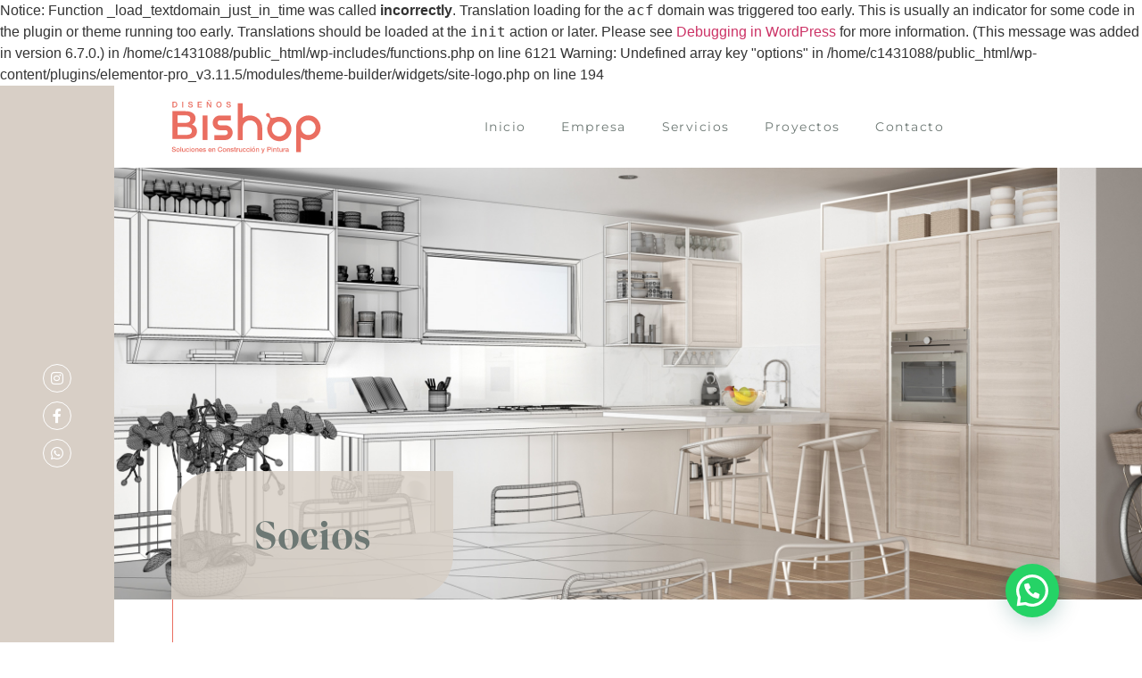

--- FILE ---
content_type: text/html; charset=UTF-8
request_url: https://bishop.com.ar/socios/
body_size: 13638
content:

Notice: Function _load_textdomain_just_in_time was called <strong>incorrectly</strong>. Translation loading for the <code>acf</code> domain was triggered too early. This is usually an indicator for some code in the plugin or theme running too early. Translations should be loaded at the <code>init</code> action or later. Please see <a href="https://developer.wordpress.org/advanced-administration/debug/debug-wordpress/">Debugging in WordPress</a> for more information. (This message was added in version 6.7.0.) in /home/c1431088/public_html/wp-includes/functions.php on line 6121
<!doctype html>
<html lang="es">
<head>
	<meta charset="UTF-8">
	<meta name="viewport" content="width=device-width, initial-scale=1">
	<link rel="profile" href="https://gmpg.org/xfn/11">
	<title>Socios &#8211; Bishop</title>

Warning: Undefined array key "options" in /home/c1431088/public_html/wp-content/plugins/elementor-pro_v3.11.5/modules/theme-builder/widgets/site-logo.php on line 194
<meta name='robots' content='max-image-preview:large' />
	<style>img:is([sizes="auto" i], [sizes^="auto," i]) { contain-intrinsic-size: 3000px 1500px }</style>
	<link rel='dns-prefetch' href='//www.googletagmanager.com' />
<link rel="alternate" type="application/rss+xml" title="Bishop &raquo; Feed" href="https://bishop.com.ar/feed/" />
<link rel="alternate" type="application/rss+xml" title="Bishop &raquo; Feed de los comentarios" href="https://bishop.com.ar/comments/feed/" />
<script>
window._wpemojiSettings = {"baseUrl":"https:\/\/s.w.org\/images\/core\/emoji\/16.0.1\/72x72\/","ext":".png","svgUrl":"https:\/\/s.w.org\/images\/core\/emoji\/16.0.1\/svg\/","svgExt":".svg","source":{"concatemoji":"https:\/\/bishop.com.ar\/wp-includes\/js\/wp-emoji-release.min.js?ver=6.8.3"}};
/*! This file is auto-generated */
!function(s,n){var o,i,e;function c(e){try{var t={supportTests:e,timestamp:(new Date).valueOf()};sessionStorage.setItem(o,JSON.stringify(t))}catch(e){}}function p(e,t,n){e.clearRect(0,0,e.canvas.width,e.canvas.height),e.fillText(t,0,0);var t=new Uint32Array(e.getImageData(0,0,e.canvas.width,e.canvas.height).data),a=(e.clearRect(0,0,e.canvas.width,e.canvas.height),e.fillText(n,0,0),new Uint32Array(e.getImageData(0,0,e.canvas.width,e.canvas.height).data));return t.every(function(e,t){return e===a[t]})}function u(e,t){e.clearRect(0,0,e.canvas.width,e.canvas.height),e.fillText(t,0,0);for(var n=e.getImageData(16,16,1,1),a=0;a<n.data.length;a++)if(0!==n.data[a])return!1;return!0}function f(e,t,n,a){switch(t){case"flag":return n(e,"\ud83c\udff3\ufe0f\u200d\u26a7\ufe0f","\ud83c\udff3\ufe0f\u200b\u26a7\ufe0f")?!1:!n(e,"\ud83c\udde8\ud83c\uddf6","\ud83c\udde8\u200b\ud83c\uddf6")&&!n(e,"\ud83c\udff4\udb40\udc67\udb40\udc62\udb40\udc65\udb40\udc6e\udb40\udc67\udb40\udc7f","\ud83c\udff4\u200b\udb40\udc67\u200b\udb40\udc62\u200b\udb40\udc65\u200b\udb40\udc6e\u200b\udb40\udc67\u200b\udb40\udc7f");case"emoji":return!a(e,"\ud83e\udedf")}return!1}function g(e,t,n,a){var r="undefined"!=typeof WorkerGlobalScope&&self instanceof WorkerGlobalScope?new OffscreenCanvas(300,150):s.createElement("canvas"),o=r.getContext("2d",{willReadFrequently:!0}),i=(o.textBaseline="top",o.font="600 32px Arial",{});return e.forEach(function(e){i[e]=t(o,e,n,a)}),i}function t(e){var t=s.createElement("script");t.src=e,t.defer=!0,s.head.appendChild(t)}"undefined"!=typeof Promise&&(o="wpEmojiSettingsSupports",i=["flag","emoji"],n.supports={everything:!0,everythingExceptFlag:!0},e=new Promise(function(e){s.addEventListener("DOMContentLoaded",e,{once:!0})}),new Promise(function(t){var n=function(){try{var e=JSON.parse(sessionStorage.getItem(o));if("object"==typeof e&&"number"==typeof e.timestamp&&(new Date).valueOf()<e.timestamp+604800&&"object"==typeof e.supportTests)return e.supportTests}catch(e){}return null}();if(!n){if("undefined"!=typeof Worker&&"undefined"!=typeof OffscreenCanvas&&"undefined"!=typeof URL&&URL.createObjectURL&&"undefined"!=typeof Blob)try{var e="postMessage("+g.toString()+"("+[JSON.stringify(i),f.toString(),p.toString(),u.toString()].join(",")+"));",a=new Blob([e],{type:"text/javascript"}),r=new Worker(URL.createObjectURL(a),{name:"wpTestEmojiSupports"});return void(r.onmessage=function(e){c(n=e.data),r.terminate(),t(n)})}catch(e){}c(n=g(i,f,p,u))}t(n)}).then(function(e){for(var t in e)n.supports[t]=e[t],n.supports.everything=n.supports.everything&&n.supports[t],"flag"!==t&&(n.supports.everythingExceptFlag=n.supports.everythingExceptFlag&&n.supports[t]);n.supports.everythingExceptFlag=n.supports.everythingExceptFlag&&!n.supports.flag,n.DOMReady=!1,n.readyCallback=function(){n.DOMReady=!0}}).then(function(){return e}).then(function(){var e;n.supports.everything||(n.readyCallback(),(e=n.source||{}).concatemoji?t(e.concatemoji):e.wpemoji&&e.twemoji&&(t(e.twemoji),t(e.wpemoji)))}))}((window,document),window._wpemojiSettings);
</script>
<link rel='stylesheet' id='premium-addons-css' href='https://bishop.com.ar/wp-content/plugins/premium-addons-for-elementor/assets/frontend/min-css/premium-addons.min.css?ver=4.11.48' media='all' />
<style id='wp-emoji-styles-inline-css'>

	img.wp-smiley, img.emoji {
		display: inline !important;
		border: none !important;
		box-shadow: none !important;
		height: 1em !important;
		width: 1em !important;
		margin: 0 0.07em !important;
		vertical-align: -0.1em !important;
		background: none !important;
		padding: 0 !important;
	}
</style>
<style id='joinchat-button-style-inline-css'>
.wp-block-joinchat-button{border:none!important;text-align:center}.wp-block-joinchat-button figure{display:table;margin:0 auto;padding:0}.wp-block-joinchat-button figcaption{font:normal normal 400 .6em/2em var(--wp--preset--font-family--system-font,sans-serif);margin:0;padding:0}.wp-block-joinchat-button .joinchat-button__qr{background-color:#fff;border:6px solid #25d366;border-radius:30px;box-sizing:content-box;display:block;height:200px;margin:auto;overflow:hidden;padding:10px;width:200px}.wp-block-joinchat-button .joinchat-button__qr canvas,.wp-block-joinchat-button .joinchat-button__qr img{display:block;margin:auto}.wp-block-joinchat-button .joinchat-button__link{align-items:center;background-color:#25d366;border:6px solid #25d366;border-radius:30px;display:inline-flex;flex-flow:row nowrap;justify-content:center;line-height:1.25em;margin:0 auto;text-decoration:none}.wp-block-joinchat-button .joinchat-button__link:before{background:transparent var(--joinchat-ico) no-repeat center;background-size:100%;content:"";display:block;height:1.5em;margin:-.75em .75em -.75em 0;width:1.5em}.wp-block-joinchat-button figure+.joinchat-button__link{margin-top:10px}@media (orientation:landscape)and (min-height:481px),(orientation:portrait)and (min-width:481px){.wp-block-joinchat-button.joinchat-button--qr-only figure+.joinchat-button__link{display:none}}@media (max-width:480px),(orientation:landscape)and (max-height:480px){.wp-block-joinchat-button figure{display:none}}

</style>
<style id='global-styles-inline-css'>
:root{--wp--preset--aspect-ratio--square: 1;--wp--preset--aspect-ratio--4-3: 4/3;--wp--preset--aspect-ratio--3-4: 3/4;--wp--preset--aspect-ratio--3-2: 3/2;--wp--preset--aspect-ratio--2-3: 2/3;--wp--preset--aspect-ratio--16-9: 16/9;--wp--preset--aspect-ratio--9-16: 9/16;--wp--preset--color--black: #000000;--wp--preset--color--cyan-bluish-gray: #abb8c3;--wp--preset--color--white: #ffffff;--wp--preset--color--pale-pink: #f78da7;--wp--preset--color--vivid-red: #cf2e2e;--wp--preset--color--luminous-vivid-orange: #ff6900;--wp--preset--color--luminous-vivid-amber: #fcb900;--wp--preset--color--light-green-cyan: #7bdcb5;--wp--preset--color--vivid-green-cyan: #00d084;--wp--preset--color--pale-cyan-blue: #8ed1fc;--wp--preset--color--vivid-cyan-blue: #0693e3;--wp--preset--color--vivid-purple: #9b51e0;--wp--preset--gradient--vivid-cyan-blue-to-vivid-purple: linear-gradient(135deg,rgba(6,147,227,1) 0%,rgb(155,81,224) 100%);--wp--preset--gradient--light-green-cyan-to-vivid-green-cyan: linear-gradient(135deg,rgb(122,220,180) 0%,rgb(0,208,130) 100%);--wp--preset--gradient--luminous-vivid-amber-to-luminous-vivid-orange: linear-gradient(135deg,rgba(252,185,0,1) 0%,rgba(255,105,0,1) 100%);--wp--preset--gradient--luminous-vivid-orange-to-vivid-red: linear-gradient(135deg,rgba(255,105,0,1) 0%,rgb(207,46,46) 100%);--wp--preset--gradient--very-light-gray-to-cyan-bluish-gray: linear-gradient(135deg,rgb(238,238,238) 0%,rgb(169,184,195) 100%);--wp--preset--gradient--cool-to-warm-spectrum: linear-gradient(135deg,rgb(74,234,220) 0%,rgb(151,120,209) 20%,rgb(207,42,186) 40%,rgb(238,44,130) 60%,rgb(251,105,98) 80%,rgb(254,248,76) 100%);--wp--preset--gradient--blush-light-purple: linear-gradient(135deg,rgb(255,206,236) 0%,rgb(152,150,240) 100%);--wp--preset--gradient--blush-bordeaux: linear-gradient(135deg,rgb(254,205,165) 0%,rgb(254,45,45) 50%,rgb(107,0,62) 100%);--wp--preset--gradient--luminous-dusk: linear-gradient(135deg,rgb(255,203,112) 0%,rgb(199,81,192) 50%,rgb(65,88,208) 100%);--wp--preset--gradient--pale-ocean: linear-gradient(135deg,rgb(255,245,203) 0%,rgb(182,227,212) 50%,rgb(51,167,181) 100%);--wp--preset--gradient--electric-grass: linear-gradient(135deg,rgb(202,248,128) 0%,rgb(113,206,126) 100%);--wp--preset--gradient--midnight: linear-gradient(135deg,rgb(2,3,129) 0%,rgb(40,116,252) 100%);--wp--preset--font-size--small: 13px;--wp--preset--font-size--medium: 20px;--wp--preset--font-size--large: 36px;--wp--preset--font-size--x-large: 42px;--wp--preset--spacing--20: 0.44rem;--wp--preset--spacing--30: 0.67rem;--wp--preset--spacing--40: 1rem;--wp--preset--spacing--50: 1.5rem;--wp--preset--spacing--60: 2.25rem;--wp--preset--spacing--70: 3.38rem;--wp--preset--spacing--80: 5.06rem;--wp--preset--shadow--natural: 6px 6px 9px rgba(0, 0, 0, 0.2);--wp--preset--shadow--deep: 12px 12px 50px rgba(0, 0, 0, 0.4);--wp--preset--shadow--sharp: 6px 6px 0px rgba(0, 0, 0, 0.2);--wp--preset--shadow--outlined: 6px 6px 0px -3px rgba(255, 255, 255, 1), 6px 6px rgba(0, 0, 0, 1);--wp--preset--shadow--crisp: 6px 6px 0px rgba(0, 0, 0, 1);}:root { --wp--style--global--content-size: 800px;--wp--style--global--wide-size: 1200px; }:where(body) { margin: 0; }.wp-site-blocks > .alignleft { float: left; margin-right: 2em; }.wp-site-blocks > .alignright { float: right; margin-left: 2em; }.wp-site-blocks > .aligncenter { justify-content: center; margin-left: auto; margin-right: auto; }:where(.wp-site-blocks) > * { margin-block-start: 24px; margin-block-end: 0; }:where(.wp-site-blocks) > :first-child { margin-block-start: 0; }:where(.wp-site-blocks) > :last-child { margin-block-end: 0; }:root { --wp--style--block-gap: 24px; }:root :where(.is-layout-flow) > :first-child{margin-block-start: 0;}:root :where(.is-layout-flow) > :last-child{margin-block-end: 0;}:root :where(.is-layout-flow) > *{margin-block-start: 24px;margin-block-end: 0;}:root :where(.is-layout-constrained) > :first-child{margin-block-start: 0;}:root :where(.is-layout-constrained) > :last-child{margin-block-end: 0;}:root :where(.is-layout-constrained) > *{margin-block-start: 24px;margin-block-end: 0;}:root :where(.is-layout-flex){gap: 24px;}:root :where(.is-layout-grid){gap: 24px;}.is-layout-flow > .alignleft{float: left;margin-inline-start: 0;margin-inline-end: 2em;}.is-layout-flow > .alignright{float: right;margin-inline-start: 2em;margin-inline-end: 0;}.is-layout-flow > .aligncenter{margin-left: auto !important;margin-right: auto !important;}.is-layout-constrained > .alignleft{float: left;margin-inline-start: 0;margin-inline-end: 2em;}.is-layout-constrained > .alignright{float: right;margin-inline-start: 2em;margin-inline-end: 0;}.is-layout-constrained > .aligncenter{margin-left: auto !important;margin-right: auto !important;}.is-layout-constrained > :where(:not(.alignleft):not(.alignright):not(.alignfull)){max-width: var(--wp--style--global--content-size);margin-left: auto !important;margin-right: auto !important;}.is-layout-constrained > .alignwide{max-width: var(--wp--style--global--wide-size);}body .is-layout-flex{display: flex;}.is-layout-flex{flex-wrap: wrap;align-items: center;}.is-layout-flex > :is(*, div){margin: 0;}body .is-layout-grid{display: grid;}.is-layout-grid > :is(*, div){margin: 0;}body{padding-top: 0px;padding-right: 0px;padding-bottom: 0px;padding-left: 0px;}a:where(:not(.wp-element-button)){text-decoration: underline;}:root :where(.wp-element-button, .wp-block-button__link){background-color: #32373c;border-width: 0;color: #fff;font-family: inherit;font-size: inherit;line-height: inherit;padding: calc(0.667em + 2px) calc(1.333em + 2px);text-decoration: none;}.has-black-color{color: var(--wp--preset--color--black) !important;}.has-cyan-bluish-gray-color{color: var(--wp--preset--color--cyan-bluish-gray) !important;}.has-white-color{color: var(--wp--preset--color--white) !important;}.has-pale-pink-color{color: var(--wp--preset--color--pale-pink) !important;}.has-vivid-red-color{color: var(--wp--preset--color--vivid-red) !important;}.has-luminous-vivid-orange-color{color: var(--wp--preset--color--luminous-vivid-orange) !important;}.has-luminous-vivid-amber-color{color: var(--wp--preset--color--luminous-vivid-amber) !important;}.has-light-green-cyan-color{color: var(--wp--preset--color--light-green-cyan) !important;}.has-vivid-green-cyan-color{color: var(--wp--preset--color--vivid-green-cyan) !important;}.has-pale-cyan-blue-color{color: var(--wp--preset--color--pale-cyan-blue) !important;}.has-vivid-cyan-blue-color{color: var(--wp--preset--color--vivid-cyan-blue) !important;}.has-vivid-purple-color{color: var(--wp--preset--color--vivid-purple) !important;}.has-black-background-color{background-color: var(--wp--preset--color--black) !important;}.has-cyan-bluish-gray-background-color{background-color: var(--wp--preset--color--cyan-bluish-gray) !important;}.has-white-background-color{background-color: var(--wp--preset--color--white) !important;}.has-pale-pink-background-color{background-color: var(--wp--preset--color--pale-pink) !important;}.has-vivid-red-background-color{background-color: var(--wp--preset--color--vivid-red) !important;}.has-luminous-vivid-orange-background-color{background-color: var(--wp--preset--color--luminous-vivid-orange) !important;}.has-luminous-vivid-amber-background-color{background-color: var(--wp--preset--color--luminous-vivid-amber) !important;}.has-light-green-cyan-background-color{background-color: var(--wp--preset--color--light-green-cyan) !important;}.has-vivid-green-cyan-background-color{background-color: var(--wp--preset--color--vivid-green-cyan) !important;}.has-pale-cyan-blue-background-color{background-color: var(--wp--preset--color--pale-cyan-blue) !important;}.has-vivid-cyan-blue-background-color{background-color: var(--wp--preset--color--vivid-cyan-blue) !important;}.has-vivid-purple-background-color{background-color: var(--wp--preset--color--vivid-purple) !important;}.has-black-border-color{border-color: var(--wp--preset--color--black) !important;}.has-cyan-bluish-gray-border-color{border-color: var(--wp--preset--color--cyan-bluish-gray) !important;}.has-white-border-color{border-color: var(--wp--preset--color--white) !important;}.has-pale-pink-border-color{border-color: var(--wp--preset--color--pale-pink) !important;}.has-vivid-red-border-color{border-color: var(--wp--preset--color--vivid-red) !important;}.has-luminous-vivid-orange-border-color{border-color: var(--wp--preset--color--luminous-vivid-orange) !important;}.has-luminous-vivid-amber-border-color{border-color: var(--wp--preset--color--luminous-vivid-amber) !important;}.has-light-green-cyan-border-color{border-color: var(--wp--preset--color--light-green-cyan) !important;}.has-vivid-green-cyan-border-color{border-color: var(--wp--preset--color--vivid-green-cyan) !important;}.has-pale-cyan-blue-border-color{border-color: var(--wp--preset--color--pale-cyan-blue) !important;}.has-vivid-cyan-blue-border-color{border-color: var(--wp--preset--color--vivid-cyan-blue) !important;}.has-vivid-purple-border-color{border-color: var(--wp--preset--color--vivid-purple) !important;}.has-vivid-cyan-blue-to-vivid-purple-gradient-background{background: var(--wp--preset--gradient--vivid-cyan-blue-to-vivid-purple) !important;}.has-light-green-cyan-to-vivid-green-cyan-gradient-background{background: var(--wp--preset--gradient--light-green-cyan-to-vivid-green-cyan) !important;}.has-luminous-vivid-amber-to-luminous-vivid-orange-gradient-background{background: var(--wp--preset--gradient--luminous-vivid-amber-to-luminous-vivid-orange) !important;}.has-luminous-vivid-orange-to-vivid-red-gradient-background{background: var(--wp--preset--gradient--luminous-vivid-orange-to-vivid-red) !important;}.has-very-light-gray-to-cyan-bluish-gray-gradient-background{background: var(--wp--preset--gradient--very-light-gray-to-cyan-bluish-gray) !important;}.has-cool-to-warm-spectrum-gradient-background{background: var(--wp--preset--gradient--cool-to-warm-spectrum) !important;}.has-blush-light-purple-gradient-background{background: var(--wp--preset--gradient--blush-light-purple) !important;}.has-blush-bordeaux-gradient-background{background: var(--wp--preset--gradient--blush-bordeaux) !important;}.has-luminous-dusk-gradient-background{background: var(--wp--preset--gradient--luminous-dusk) !important;}.has-pale-ocean-gradient-background{background: var(--wp--preset--gradient--pale-ocean) !important;}.has-electric-grass-gradient-background{background: var(--wp--preset--gradient--electric-grass) !important;}.has-midnight-gradient-background{background: var(--wp--preset--gradient--midnight) !important;}.has-small-font-size{font-size: var(--wp--preset--font-size--small) !important;}.has-medium-font-size{font-size: var(--wp--preset--font-size--medium) !important;}.has-large-font-size{font-size: var(--wp--preset--font-size--large) !important;}.has-x-large-font-size{font-size: var(--wp--preset--font-size--x-large) !important;}
:root :where(.wp-block-pullquote){font-size: 1.5em;line-height: 1.6;}
</style>
<link rel='stylesheet' id='hello-elementor-css' href='https://bishop.com.ar/wp-content/themes/hello-elementor/assets/css/reset.css?ver=3.4.5' media='all' />
<link rel='stylesheet' id='hello-elementor-theme-style-css' href='https://bishop.com.ar/wp-content/themes/hello-elementor/assets/css/theme.css?ver=3.4.5' media='all' />
<link rel='stylesheet' id='hello-elementor-header-footer-css' href='https://bishop.com.ar/wp-content/themes/hello-elementor/assets/css/header-footer.css?ver=3.4.5' media='all' />
<link rel='stylesheet' id='elementor-frontend-css' href='https://bishop.com.ar/wp-content/plugins/elementor/assets/css/frontend.min.css?ver=3.33.1' media='all' />
<link rel='stylesheet' id='elementor-post-4-css' href='https://bishop.com.ar/wp-content/uploads/elementor/css/post-4.css?ver=1763712852' media='all' />
<link rel='stylesheet' id='elementor-icons-css' href='https://bishop.com.ar/wp-content/plugins/elementor/assets/lib/eicons/css/elementor-icons.min.css?ver=5.44.0' media='all' />
<link rel='stylesheet' id='elementor-pro-css' href='https://bishop.com.ar/wp-content/plugins/elementor-pro_v3.11.5/assets/css/frontend.min.css?ver=3.11.5' media='all' />
<link rel='stylesheet' id='e-animation-grow-css' href='https://bishop.com.ar/wp-content/plugins/elementor/assets/lib/animations/styles/e-animation-grow.min.css?ver=3.33.1' media='all' />
<link rel='stylesheet' id='widget-social-icons-css' href='https://bishop.com.ar/wp-content/plugins/elementor/assets/css/widget-social-icons.min.css?ver=3.33.1' media='all' />
<link rel='stylesheet' id='e-apple-webkit-css' href='https://bishop.com.ar/wp-content/plugins/elementor/assets/css/conditionals/apple-webkit.min.css?ver=3.33.1' media='all' />
<link rel='stylesheet' id='widget-divider-css' href='https://bishop.com.ar/wp-content/plugins/elementor/assets/css/widget-divider.min.css?ver=3.33.1' media='all' />
<link rel='stylesheet' id='widget-image-css' href='https://bishop.com.ar/wp-content/plugins/elementor/assets/css/widget-image.min.css?ver=3.33.1' media='all' />
<link rel='stylesheet' id='elementor-post-158-css' href='https://bishop.com.ar/wp-content/uploads/elementor/css/post-158.css?ver=1763744089' media='all' />
<link rel='stylesheet' id='elementor-post-25-css' href='https://bishop.com.ar/wp-content/uploads/elementor/css/post-25.css?ver=1763712852' media='all' />
<link rel='stylesheet' id='elementor-post-98-css' href='https://bishop.com.ar/wp-content/uploads/elementor/css/post-98.css?ver=1763712852' media='all' />
<link rel='stylesheet' id='elementor-post-305-css' href='https://bishop.com.ar/wp-content/uploads/elementor/css/post-305.css?ver=1763712852' media='all' />
<link rel='stylesheet' id='elementor-gf-local-montserrat-css' href='https://bishop.com.ar/wp-content/uploads/elementor/google-fonts/css/montserrat.css?ver=1742252000' media='all' />
<link rel='stylesheet' id='elementor-icons-shared-0-css' href='https://bishop.com.ar/wp-content/plugins/elementor/assets/lib/font-awesome/css/fontawesome.min.css?ver=5.15.3' media='all' />
<link rel='stylesheet' id='elementor-icons-fa-brands-css' href='https://bishop.com.ar/wp-content/plugins/elementor/assets/lib/font-awesome/css/brands.min.css?ver=5.15.3' media='all' />
<link rel='stylesheet' id='elementor-icons-fa-solid-css' href='https://bishop.com.ar/wp-content/plugins/elementor/assets/lib/font-awesome/css/solid.min.css?ver=5.15.3' media='all' />
<script src="https://bishop.com.ar/wp-content/plugins/elementor-pro_v3.11.5/assets/js/page-transitions.min.js?ver=3.11.5" id="page-transitions-js"></script>
<script src="https://bishop.com.ar/wp-includes/js/jquery/jquery.min.js?ver=3.7.1" id="jquery-core-js"></script>
<script src="https://bishop.com.ar/wp-includes/js/jquery/jquery-migrate.min.js?ver=3.4.1" id="jquery-migrate-js"></script>
<link rel="https://api.w.org/" href="https://bishop.com.ar/wp-json/" /><link rel="alternate" title="JSON" type="application/json" href="https://bishop.com.ar/wp-json/wp/v2/pages/158" /><link rel="EditURI" type="application/rsd+xml" title="RSD" href="https://bishop.com.ar/xmlrpc.php?rsd" />
<meta name="generator" content="WordPress 6.8.3" />
<link rel="canonical" href="https://bishop.com.ar/socios/" />
<link rel='shortlink' href='https://bishop.com.ar/?p=158' />
<link rel="alternate" title="oEmbed (JSON)" type="application/json+oembed" href="https://bishop.com.ar/wp-json/oembed/1.0/embed?url=https%3A%2F%2Fbishop.com.ar%2Fsocios%2F" />
<link rel="alternate" title="oEmbed (XML)" type="text/xml+oembed" href="https://bishop.com.ar/wp-json/oembed/1.0/embed?url=https%3A%2F%2Fbishop.com.ar%2Fsocios%2F&#038;format=xml" />
<meta name="generator" content="Site Kit by Google 1.166.0" /><meta name="generator" content="Elementor 3.33.1; features: additional_custom_breakpoints; settings: css_print_method-external, google_font-enabled, font_display-swap">
<!-- Google Tag Manager -->
<script>(function(w,d,s,l,i){w[l]=w[l]||[];w[l].push({'gtm.start':
new Date().getTime(),event:'gtm.js'});var f=d.getElementsByTagName(s)[0],
j=d.createElement(s),dl=l!='dataLayer'?'&l='+l:'';j.async=true;j.src=
'https://www.googletagmanager.com/gtm.js?id='+i+dl;f.parentNode.insertBefore(j,f);
})(window,document,'script','dataLayer','GTM-5DGG26C');</script>
<!-- End Google Tag Manager -->

			<style>
				.e-con.e-parent:nth-of-type(n+4):not(.e-lazyloaded):not(.e-no-lazyload),
				.e-con.e-parent:nth-of-type(n+4):not(.e-lazyloaded):not(.e-no-lazyload) * {
					background-image: none !important;
				}
				@media screen and (max-height: 1024px) {
					.e-con.e-parent:nth-of-type(n+3):not(.e-lazyloaded):not(.e-no-lazyload),
					.e-con.e-parent:nth-of-type(n+3):not(.e-lazyloaded):not(.e-no-lazyload) * {
						background-image: none !important;
					}
				}
				@media screen and (max-height: 640px) {
					.e-con.e-parent:nth-of-type(n+2):not(.e-lazyloaded):not(.e-no-lazyload),
					.e-con.e-parent:nth-of-type(n+2):not(.e-lazyloaded):not(.e-no-lazyload) * {
						background-image: none !important;
					}
				}
			</style>
			<link rel="icon" href="https://bishop.com.ar/wp-content/uploads/2023/03/favicon.svg" sizes="32x32" />
<link rel="icon" href="https://bishop.com.ar/wp-content/uploads/2023/03/favicon.svg" sizes="192x192" />
<link rel="apple-touch-icon" href="https://bishop.com.ar/wp-content/uploads/2023/03/favicon.svg" />
<meta name="msapplication-TileImage" content="https://bishop.com.ar/wp-content/uploads/2023/03/favicon.svg" />
</head>
<body class="wp-singular page-template-default page page-id-158 wp-custom-logo wp-embed-responsive wp-theme-hello-elementor hello-elementor-default elementor-default elementor-kit-4 elementor-page elementor-page-158">

		<e-page-transition preloader-type="image" preloader-image-url="https://bishop.com.ar/wp-content/uploads/2023/03/favicon.svg" class="e-page-transition--entering" exclude="^https\:\/\/bishop\.com\.ar\/wp\-admin\/">
					</e-page-transition>
		
<!-- Google Tag Manager (noscript) -->
<noscript><iframe src="https://www.googletagmanager.com/ns.html?id=GTM-5DGG26C"
height="0" width="0" style="display:none;visibility:hidden"></iframe></noscript>
<!-- End Google Tag Manager (noscript) -->
<!-- Messenger Plugin de chat Code -->
    <div id="fb-root"></div>

    <!-- Your Plugin de chat code -->
    <div id="fb-customer-chat" class="fb-customerchat">
    </div>

    <script>
      var chatbox = document.getElementById('fb-customer-chat');
      chatbox.setAttribute("page_id", "202990326884829");
      chatbox.setAttribute("attribution", "biz_inbox");
    </script>

    <!-- Your SDK code -->
    <script>
      window.fbAsyncInit = function() {
        FB.init({
          xfbml            : true,
          version          : 'v16.0'
        });
      };

      (function(d, s, id) {
        var js, fjs = d.getElementsByTagName(s)[0];
        if (d.getElementById(id)) return;
        js = d.createElement(s); js.id = id;
        js.src = 'https://connect.facebook.net/es_LA/sdk/xfbml.customerchat.js';
        fjs.parentNode.insertBefore(js, fjs);
      }(document, 'script', 'facebook-jssdk'));
    </script>

<a class="skip-link screen-reader-text" href="#content">Ir al contenido</a>

		<header data-elementor-type="header" data-elementor-id="25" class="elementor elementor-25 elementor-location-header">
					<div class="elementor-section-wrap">
								<section class="elementor-section elementor-top-section elementor-element elementor-element-e1185eb elementor-section-full_width elementor-section-height-default elementor-section-height-default" data-id="e1185eb" data-element_type="section" data-settings="{&quot;background_background&quot;:&quot;gradient&quot;,&quot;sticky&quot;:&quot;top&quot;,&quot;sticky_on&quot;:[&quot;desktop&quot;,&quot;tablet&quot;,&quot;mobile&quot;],&quot;sticky_offset&quot;:0,&quot;sticky_effects_offset&quot;:0}">
						<div class="elementor-container elementor-column-gap-default">
					<div class="elementor-column elementor-col-50 elementor-top-column elementor-element elementor-element-c3f3916" data-id="c3f3916" data-element_type="column">
			<div class="elementor-widget-wrap elementor-element-populated">
						<div class="elementor-element elementor-element-6df2586 elementor-widget elementor-widget-theme-site-logo elementor-widget-image" data-id="6df2586" data-element_type="widget" data-widget_type="theme-site-logo.default">
				<div class="elementor-widget-container">
										<div class="elementor-image">
								<a href="https://bishop.com.ar">
			<img fetchpriority="high" width="600" height="275" src="https://bishop.com.ar/wp-content/uploads/2023/03/bishop-logo.svg" class="attachment-full size-full wp-image-11" alt="Bishop" />				</a>
										</div>
								</div>
				</div>
					</div>
		</div>
				<div class="elementor-column elementor-col-50 elementor-top-column elementor-element elementor-element-3ec4891" data-id="3ec4891" data-element_type="column">
			<div class="elementor-widget-wrap elementor-element-populated">
						<div class="elementor-element elementor-element-319593c elementor-nav-menu__align-right elementor-hidden-tablet elementor-hidden-mobile elementor-nav-menu--dropdown-tablet elementor-nav-menu__text-align-aside elementor-nav-menu--toggle elementor-nav-menu--burger elementor-widget elementor-widget-nav-menu" data-id="319593c" data-element_type="widget" data-settings="{&quot;layout&quot;:&quot;horizontal&quot;,&quot;submenu_icon&quot;:{&quot;value&quot;:&quot;&lt;i class=\&quot;fas fa-caret-down\&quot;&gt;&lt;\/i&gt;&quot;,&quot;library&quot;:&quot;fa-solid&quot;},&quot;toggle&quot;:&quot;burger&quot;}" data-widget_type="nav-menu.default">
				<div class="elementor-widget-container">
								<nav class="elementor-nav-menu--main elementor-nav-menu__container elementor-nav-menu--layout-horizontal e--pointer-text e--animation-grow">
				<ul id="menu-1-319593c" class="elementor-nav-menu"><li class="menu-item menu-item-type-post_type menu-item-object-page menu-item-home menu-item-294"><a href="https://bishop.com.ar/" class="elementor-item">Inicio</a></li>
<li class="menu-item menu-item-type-custom menu-item-object-custom current-menu-ancestor current-menu-parent menu-item-has-children menu-item-546"><a href="#" class="elementor-item elementor-item-anchor">Empresa</a>
<ul class="sub-menu elementor-nav-menu--dropdown">
	<li class="menu-item menu-item-type-post_type menu-item-object-page menu-item-295"><a href="https://bishop.com.ar/quienes-somos/" class="elementor-sub-item">Quiénes somos</a></li>
	<li class="menu-item menu-item-type-post_type menu-item-object-page current-menu-item page_item page-item-158 current_page_item menu-item-296"><a href="https://bishop.com.ar/socios/" aria-current="page" class="elementor-sub-item elementor-item-active">Socios</a></li>
	<li class="menu-item menu-item-type-post_type menu-item-object-page menu-item-297"><a href="https://bishop.com.ar/mision-vision-valores/" class="elementor-sub-item">Misión Visión Valores</a></li>
	<li class="menu-item menu-item-type-post_type menu-item-object-page menu-item-298"><a href="https://bishop.com.ar/clientes/" class="elementor-sub-item">Clientes</a></li>
</ul>
</li>
<li class="menu-item menu-item-type-post_type menu-item-object-page menu-item-299"><a href="https://bishop.com.ar/servicios/" class="elementor-item">Servicios</a></li>
<li class="menu-item menu-item-type-post_type menu-item-object-page menu-item-300"><a href="https://bishop.com.ar/proyectos/" class="elementor-item">Proyectos</a></li>
<li class="menu-item menu-item-type-post_type menu-item-object-page menu-item-301"><a href="https://bishop.com.ar/contacto/" class="elementor-item">Contacto</a></li>
</ul>			</nav>
					<div class="elementor-menu-toggle" role="button" tabindex="0" aria-label="Menu Toggle" aria-expanded="false">
			<i aria-hidden="true" role="presentation" class="elementor-menu-toggle__icon--open eicon-menu-bar"></i><i aria-hidden="true" role="presentation" class="elementor-menu-toggle__icon--close eicon-close"></i>			<span class="elementor-screen-only">Menu</span>
		</div>
					<nav class="elementor-nav-menu--dropdown elementor-nav-menu__container" aria-hidden="true">
				<ul id="menu-2-319593c" class="elementor-nav-menu"><li class="menu-item menu-item-type-post_type menu-item-object-page menu-item-home menu-item-294"><a href="https://bishop.com.ar/" class="elementor-item" tabindex="-1">Inicio</a></li>
<li class="menu-item menu-item-type-custom menu-item-object-custom current-menu-ancestor current-menu-parent menu-item-has-children menu-item-546"><a href="#" class="elementor-item elementor-item-anchor" tabindex="-1">Empresa</a>
<ul class="sub-menu elementor-nav-menu--dropdown">
	<li class="menu-item menu-item-type-post_type menu-item-object-page menu-item-295"><a href="https://bishop.com.ar/quienes-somos/" class="elementor-sub-item" tabindex="-1">Quiénes somos</a></li>
	<li class="menu-item menu-item-type-post_type menu-item-object-page current-menu-item page_item page-item-158 current_page_item menu-item-296"><a href="https://bishop.com.ar/socios/" aria-current="page" class="elementor-sub-item elementor-item-active" tabindex="-1">Socios</a></li>
	<li class="menu-item menu-item-type-post_type menu-item-object-page menu-item-297"><a href="https://bishop.com.ar/mision-vision-valores/" class="elementor-sub-item" tabindex="-1">Misión Visión Valores</a></li>
	<li class="menu-item menu-item-type-post_type menu-item-object-page menu-item-298"><a href="https://bishop.com.ar/clientes/" class="elementor-sub-item" tabindex="-1">Clientes</a></li>
</ul>
</li>
<li class="menu-item menu-item-type-post_type menu-item-object-page menu-item-299"><a href="https://bishop.com.ar/servicios/" class="elementor-item" tabindex="-1">Servicios</a></li>
<li class="menu-item menu-item-type-post_type menu-item-object-page menu-item-300"><a href="https://bishop.com.ar/proyectos/" class="elementor-item" tabindex="-1">Proyectos</a></li>
<li class="menu-item menu-item-type-post_type menu-item-object-page menu-item-301"><a href="https://bishop.com.ar/contacto/" class="elementor-item" tabindex="-1">Contacto</a></li>
</ul>			</nav>
						</div>
				</div>
				<div class="elementor-element elementor-element-33f9e64 elementor-hidden-desktop elementor-view-default elementor-widget elementor-widget-icon" data-id="33f9e64" data-element_type="widget" data-widget_type="icon.default">
				<div class="elementor-widget-container">
							<div class="elementor-icon-wrapper">
			<a class="elementor-icon" href="#elementor-action%3Aaction%3Dpopup%3Aopen%26settings%3DeyJpZCI6IjMwNSIsInRvZ2dsZSI6ZmFsc2V9">
			<i aria-hidden="true" class="fas fa-bars"></i>			</a>
		</div>
						</div>
				</div>
					</div>
		</div>
					</div>
		</section>
							</div>
				</header>
		
<main id="content" class="site-main post-158 page type-page status-publish has-post-thumbnail hentry">

	
	<div class="page-content">
				<div data-elementor-type="wp-page" data-elementor-id="158" class="elementor elementor-158">
						<section class="elementor-section elementor-top-section elementor-element elementor-element-ff42821 elementor-section-full_width elementor-section-height-default elementor-section-height-default" data-id="ff42821" data-element_type="section" data-settings="{&quot;background_background&quot;:&quot;classic&quot;}">
						<div class="elementor-container elementor-column-gap-default">
					<div class="elementor-column elementor-col-50 elementor-top-column elementor-element elementor-element-cb30d5f elementor-hidden-mobile" data-id="cb30d5f" data-element_type="column" data-settings="{&quot;background_background&quot;:&quot;classic&quot;}">
			<div class="elementor-widget-wrap elementor-element-populated">
						<section class="elementor-section elementor-inner-section elementor-element elementor-element-b93beb1 elementor-section-height-min-height elementor-section-boxed elementor-section-height-default" data-id="b93beb1" data-element_type="section" data-settings="{&quot;sticky&quot;:&quot;top&quot;,&quot;sticky_parent&quot;:&quot;yes&quot;,&quot;sticky_on&quot;:[&quot;desktop&quot;,&quot;tablet&quot;,&quot;mobile&quot;],&quot;sticky_offset&quot;:0,&quot;sticky_effects_offset&quot;:0}">
						<div class="elementor-container elementor-column-gap-default">
					<div class="elementor-column elementor-col-100 elementor-inner-column elementor-element elementor-element-88c43ff" data-id="88c43ff" data-element_type="column">
			<div class="elementor-widget-wrap elementor-element-populated">
						<div class="elementor-element elementor-element-9e91671 elementor-grid-1 elementor-shape-rounded e-grid-align-center elementor-widget elementor-widget-social-icons" data-id="9e91671" data-element_type="widget" data-widget_type="social-icons.default">
				<div class="elementor-widget-container">
							<div class="elementor-social-icons-wrapper elementor-grid" role="list">
							<span class="elementor-grid-item" role="listitem">
					<a class="elementor-icon elementor-social-icon elementor-social-icon-instagram elementor-animation-grow elementor-repeater-item-f6397c0" href="https://www.instagram.com/bishop_construccionypintura/" target="_blank">
						<span class="elementor-screen-only">Instagram</span>
						<i aria-hidden="true" class="fab fa-instagram"></i>					</a>
				</span>
							<span class="elementor-grid-item" role="listitem">
					<a class="elementor-icon elementor-social-icon elementor-social-icon-facebook-f elementor-animation-grow elementor-repeater-item-d8adc1f" href="https://www.facebook.com/BishopConstruccion" target="_blank">
						<span class="elementor-screen-only">Facebook-f</span>
						<i aria-hidden="true" class="fab fa-facebook-f"></i>					</a>
				</span>
							<span class="elementor-grid-item" role="listitem">
					<a class="elementor-icon elementor-social-icon elementor-social-icon-whatsapp elementor-animation-grow elementor-repeater-item-ac0a759" href="https://wa.link/nph5pp" target="_blank">
						<span class="elementor-screen-only">Whatsapp</span>
						<i aria-hidden="true" class="fab fa-whatsapp"></i>					</a>
				</span>
					</div>
						</div>
				</div>
					</div>
		</div>
					</div>
		</section>
					</div>
		</div>
				<div class="elementor-column elementor-col-50 elementor-top-column elementor-element elementor-element-db839f7" data-id="db839f7" data-element_type="column">
			<div class="elementor-widget-wrap elementor-element-populated">
						<section class="elementor-section elementor-inner-section elementor-element elementor-element-5eda64d elementor-section-height-min-height elementor-section-full_width elementor-section-height-default" data-id="5eda64d" data-element_type="section" data-settings="{&quot;background_background&quot;:&quot;classic&quot;}">
						<div class="elementor-container elementor-column-gap-default">
					<div class="elementor-column elementor-col-50 elementor-inner-column elementor-element elementor-element-e94002d" data-id="e94002d" data-element_type="column" data-settings="{&quot;background_background&quot;:&quot;classic&quot;}">
			<div class="elementor-widget-wrap elementor-element-populated">
						<div class="elementor-element elementor-element-caf580f elementor-widget elementor-widget-text-editor" data-id="caf580f" data-element_type="widget" data-widget_type="text-editor.default">
				<div class="elementor-widget-container">
									<h1>Socios</h1>								</div>
				</div>
					</div>
		</div>
				<div class="elementor-column elementor-col-50 elementor-inner-column elementor-element elementor-element-fabc97b elementor-hidden-tablet elementor-hidden-mobile" data-id="fabc97b" data-element_type="column">
			<div class="elementor-widget-wrap">
							</div>
		</div>
					</div>
		</section>
				<section class="elementor-section elementor-inner-section elementor-element elementor-element-05ab306 elementor-section-height-min-height elementor-section-full_width elementor-section-height-default" data-id="05ab306" data-element_type="section" data-settings="{&quot;background_background&quot;:&quot;classic&quot;}">
						<div class="elementor-container elementor-column-gap-default">
					<div class="elementor-column elementor-col-100 elementor-inner-column elementor-element elementor-element-1ac411c" data-id="1ac411c" data-element_type="column">
			<div class="elementor-widget-wrap elementor-element-populated">
						<div class="elementor-element elementor-element-7320ded elementor-widget-divider--view-line elementor-widget elementor-widget-divider" data-id="7320ded" data-element_type="widget" data-widget_type="divider.default">
				<div class="elementor-widget-container">
							<div class="elementor-divider">
			<span class="elementor-divider-separator">
						</span>
		</div>
						</div>
				</div>
				<div class="elementor-element elementor-element-638a261 elementor-widget elementor-widget-text-editor" data-id="638a261" data-element_type="widget" data-widget_type="text-editor.default">
				<div class="elementor-widget-container">
									<p>en obra </p>								</div>
				</div>
				<div class="elementor-element elementor-element-9a5c391 elementor-widget elementor-widget-text-editor" data-id="9a5c391" data-element_type="widget" data-widget_type="text-editor.default">
				<div class="elementor-widget-container">
									<p>Nicolás</p>								</div>
				</div>
				<div class="elementor-element elementor-element-18257c7 elementor-widget elementor-widget-text-editor" data-id="18257c7" data-element_type="widget" data-widget_type="text-editor.default">
				<div class="elementor-widget-container">
									<p>es quien <strong>supervisa todos los proyectos arquitectónicos</strong>. Su misión es asegurar que la constructora, a través de sus obras, brinde <strong>servicios calidad y valor agregado</strong> para todos y cada uno de los clientes.</p>								</div>
				</div>
					</div>
		</div>
					</div>
		</section>
				<section class="elementor-section elementor-inner-section elementor-element elementor-element-f19115b elementor-section-full_width elementor-section-height-min-height elementor-section-height-default" data-id="f19115b" data-element_type="section" data-settings="{&quot;background_background&quot;:&quot;gradient&quot;}">
						<div class="elementor-container elementor-column-gap-default">
					<div class="elementor-column elementor-col-100 elementor-inner-column elementor-element elementor-element-364312d" data-id="364312d" data-element_type="column">
			<div class="elementor-widget-wrap elementor-element-populated">
						<div class="elementor-element elementor-element-9e31305 elementor-widget elementor-widget-image" data-id="9e31305" data-element_type="widget" data-widget_type="image.default">
				<div class="elementor-widget-container">
															<img decoding="async" width="800" height="800" src="https://bishop.com.ar/wp-content/uploads/2023/03/03-socios-A-1024x1024.jpg" class="attachment-large size-large wp-image-160" alt="Socios" srcset="https://bishop.com.ar/wp-content/uploads/2023/03/03-socios-A-1024x1024.jpg 1024w, https://bishop.com.ar/wp-content/uploads/2023/03/03-socios-A-300x300.jpg 300w, https://bishop.com.ar/wp-content/uploads/2023/03/03-socios-A-150x150.jpg 150w, https://bishop.com.ar/wp-content/uploads/2023/03/03-socios-A-768x768.jpg 768w, https://bishop.com.ar/wp-content/uploads/2023/03/03-socios-A.jpg 1080w" sizes="(max-width: 800px) 100vw, 800px" />															</div>
				</div>
					</div>
		</div>
					</div>
		</section>
				<section class="elementor-section elementor-inner-section elementor-element elementor-element-d099ada elementor-section-height-min-height elementor-section-full_width elementor-section-height-default" data-id="d099ada" data-element_type="section" data-settings="{&quot;background_background&quot;:&quot;classic&quot;}">
						<div class="elementor-container elementor-column-gap-default">
					<div class="elementor-column elementor-col-100 elementor-inner-column elementor-element elementor-element-447f1ed" data-id="447f1ed" data-element_type="column">
			<div class="elementor-widget-wrap elementor-element-populated">
						<div class="elementor-element elementor-element-c37edcc elementor-widget elementor-widget-text-editor" data-id="c37edcc" data-element_type="widget" data-widget_type="text-editor.default">
				<div class="elementor-widget-container">
									<p>en diseño </p>								</div>
				</div>
				<div class="elementor-element elementor-element-f5ae63a elementor-widget elementor-widget-text-editor" data-id="f5ae63a" data-element_type="widget" data-widget_type="text-editor.default">
				<div class="elementor-widget-container">
									<p>Jimena</p>								</div>
				</div>
				<div class="elementor-element elementor-element-6d3e5a9 elementor-widget elementor-widget-text-editor" data-id="6d3e5a9" data-element_type="widget" data-widget_type="text-editor.default">
				<div class="elementor-widget-container">
									<p>es quien<strong> lidera todos los proyectos y servicios de Diseño Interior</strong>.<br />Su misión es garantizar que la constructora, <strong>logre la mejor propuesta</strong> posible para cada espacio.</p>								</div>
				</div>
				<div class="elementor-element elementor-element-9072146 elementor-widget-divider--view-line elementor-widget elementor-widget-divider" data-id="9072146" data-element_type="widget" data-widget_type="divider.default">
				<div class="elementor-widget-container">
							<div class="elementor-divider">
			<span class="elementor-divider-separator">
						</span>
		</div>
						</div>
				</div>
					</div>
		</div>
					</div>
		</section>
					</div>
		</div>
					</div>
		</section>
				</div>
		
		
			</div>

	
</main>

			<footer data-elementor-type="footer" data-elementor-id="98" class="elementor elementor-98 elementor-location-footer">
					<div class="elementor-section-wrap">
								<section class="elementor-section elementor-top-section elementor-element elementor-element-de4b6f0 elementor-section-full_width elementor-section-height-default elementor-section-height-default" data-id="de4b6f0" data-element_type="section" data-settings="{&quot;background_background&quot;:&quot;gradient&quot;}">
							<div class="elementor-background-overlay"></div>
							<div class="elementor-container elementor-column-gap-default">
					<div class="elementor-column elementor-col-100 elementor-top-column elementor-element elementor-element-2b73d0c" data-id="2b73d0c" data-element_type="column">
			<div class="elementor-widget-wrap elementor-element-populated">
						<section class="elementor-section elementor-inner-section elementor-element elementor-element-1f3f6c6 elementor-section-boxed elementor-section-height-default elementor-section-height-default" data-id="1f3f6c6" data-element_type="section">
						<div class="elementor-container elementor-column-gap-default">
					<div class="elementor-column elementor-col-33 elementor-inner-column elementor-element elementor-element-dbbd467" data-id="dbbd467" data-element_type="column">
			<div class="elementor-widget-wrap elementor-element-populated">
						<div class="elementor-element elementor-element-e93dc6f elementor-position-left elementor-view-default elementor-mobile-position-top elementor-widget elementor-widget-icon-box" data-id="e93dc6f" data-element_type="widget" data-widget_type="icon-box.default">
				<div class="elementor-widget-container">
							<div class="elementor-icon-box-wrapper">

						<div class="elementor-icon-box-icon">
				<a href="tel:+5491168123448" class="elementor-icon" tabindex="-1" aria-label="+54 9 11 6812-3448">
				<i aria-hidden="true" class="fas fa-phone-alt"></i>				</a>
			</div>
			
						<div class="elementor-icon-box-content">

									<h3 class="elementor-icon-box-title">
						<a href="tel:+5491168123448" >
							+54 9 11 6812-3448						</a>
					</h3>
				
				
			</div>
			
		</div>
						</div>
				</div>
					</div>
		</div>
				<div class="elementor-column elementor-col-33 elementor-inner-column elementor-element elementor-element-ddc9377" data-id="ddc9377" data-element_type="column">
			<div class="elementor-widget-wrap elementor-element-populated">
						<div class="elementor-element elementor-element-407c357 elementor-position-left elementor-view-default elementor-mobile-position-top elementor-widget elementor-widget-icon-box" data-id="407c357" data-element_type="widget" data-widget_type="icon-box.default">
				<div class="elementor-widget-container">
							<div class="elementor-icon-box-wrapper">

						<div class="elementor-icon-box-icon">
				<span  class="elementor-icon">
				<i aria-hidden="true" class="fas fa-map-marker-alt"></i>				</span>
			</div>
			
						<div class="elementor-icon-box-content">

									<h3 class="elementor-icon-box-title">
						<span  >
							K41, Colectora Sur Acceso Oeste Francisco Álvarez, Prov. de Buenos Aires.						</span>
					</h3>
				
				
			</div>
			
		</div>
						</div>
				</div>
					</div>
		</div>
				<div class="elementor-column elementor-col-33 elementor-inner-column elementor-element elementor-element-f780add" data-id="f780add" data-element_type="column">
			<div class="elementor-widget-wrap elementor-element-populated">
						<div class="elementor-element elementor-element-d2ea10d elementor-position-left elementor-view-default elementor-mobile-position-top elementor-widget elementor-widget-icon-box" data-id="d2ea10d" data-element_type="widget" data-widget_type="icon-box.default">
				<div class="elementor-widget-container">
							<div class="elementor-icon-box-wrapper">

						<div class="elementor-icon-box-icon">
				<a href="mailto:contacto@bishop.com.ar" class="elementor-icon" tabindex="-1" aria-label="contacto@bishop.com.ar">
				<i aria-hidden="true" class="fas fa-envelope"></i>				</a>
			</div>
			
						<div class="elementor-icon-box-content">

									<h3 class="elementor-icon-box-title">
						<a href="mailto:contacto@bishop.com.ar" >
							contacto@bishop.com.ar						</a>
					</h3>
				
				
			</div>
			
		</div>
						</div>
				</div>
					</div>
		</div>
					</div>
		</section>
				<section class="elementor-section elementor-inner-section elementor-element elementor-element-dade71c elementor-section-boxed elementor-section-height-default elementor-section-height-default" data-id="dade71c" data-element_type="section">
						<div class="elementor-container elementor-column-gap-default">
					<div class="elementor-column elementor-col-20 elementor-inner-column elementor-element elementor-element-66ebffb" data-id="66ebffb" data-element_type="column">
			<div class="elementor-widget-wrap elementor-element-populated">
						<div class="elementor-element elementor-element-d8fdbf9 elementor-align-left elementor-widget elementor-widget-button" data-id="d8fdbf9" data-element_type="widget" data-widget_type="button.default">
				<div class="elementor-widget-container">
									<div class="elementor-button-wrapper">
					<a class="elementor-button elementor-button-link elementor-size-sm" href="https://bishop.com.ar/">
						<span class="elementor-button-content-wrapper">
									<span class="elementor-button-text">Inicio</span>
					</span>
					</a>
				</div>
								</div>
				</div>
					</div>
		</div>
				<div class="elementor-column elementor-col-20 elementor-inner-column elementor-element elementor-element-287419f" data-id="287419f" data-element_type="column">
			<div class="elementor-widget-wrap elementor-element-populated">
						<div class="elementor-element elementor-element-92a9f77 elementor-align-left elementor-widget elementor-widget-button" data-id="92a9f77" data-element_type="widget" data-widget_type="button.default">
				<div class="elementor-widget-container">
									<div class="elementor-button-wrapper">
					<a class="elementor-button elementor-button-link elementor-size-sm" href="https://bishop.com.ar/quienes-somos/">
						<span class="elementor-button-content-wrapper">
									<span class="elementor-button-text">Empresa</span>
					</span>
					</a>
				</div>
								</div>
				</div>
				<div class="elementor-element elementor-element-10d4d5a elementor-align-left elementor-widget elementor-widget-button" data-id="10d4d5a" data-element_type="widget" data-widget_type="button.default">
				<div class="elementor-widget-container">
									<div class="elementor-button-wrapper">
					<a class="elementor-button elementor-button-link elementor-size-xs" href="https://bishop.com.ar/quienes-somos/">
						<span class="elementor-button-content-wrapper">
						<span class="elementor-button-icon">
				<i aria-hidden="true" class="fas fa-angle-double-right"></i>			</span>
									<span class="elementor-button-text">Quiénes somos</span>
					</span>
					</a>
				</div>
								</div>
				</div>
				<div class="elementor-element elementor-element-2fcdd06 elementor-align-left elementor-widget elementor-widget-button" data-id="2fcdd06" data-element_type="widget" data-widget_type="button.default">
				<div class="elementor-widget-container">
									<div class="elementor-button-wrapper">
					<a class="elementor-button elementor-button-link elementor-size-xs" href="https://bishop.com.ar/socios/">
						<span class="elementor-button-content-wrapper">
						<span class="elementor-button-icon">
				<i aria-hidden="true" class="fas fa-angle-double-right"></i>			</span>
									<span class="elementor-button-text">Socios</span>
					</span>
					</a>
				</div>
								</div>
				</div>
				<div class="elementor-element elementor-element-97c10f2 elementor-align-left elementor-widget elementor-widget-button" data-id="97c10f2" data-element_type="widget" data-widget_type="button.default">
				<div class="elementor-widget-container">
									<div class="elementor-button-wrapper">
					<a class="elementor-button elementor-button-link elementor-size-xs" href="https://bishop.com.ar/mision-vision-valores/">
						<span class="elementor-button-content-wrapper">
						<span class="elementor-button-icon">
				<i aria-hidden="true" class="fas fa-angle-double-right"></i>			</span>
									<span class="elementor-button-text">Misión Visión Valores</span>
					</span>
					</a>
				</div>
								</div>
				</div>
				<div class="elementor-element elementor-element-b1627fb elementor-align-left elementor-widget elementor-widget-button" data-id="b1627fb" data-element_type="widget" data-widget_type="button.default">
				<div class="elementor-widget-container">
									<div class="elementor-button-wrapper">
					<a class="elementor-button elementor-button-link elementor-size-xs" href="https://bishop.com.ar/clientes/">
						<span class="elementor-button-content-wrapper">
						<span class="elementor-button-icon">
				<i aria-hidden="true" class="fas fa-angle-double-right"></i>			</span>
									<span class="elementor-button-text">Clientes</span>
					</span>
					</a>
				</div>
								</div>
				</div>
					</div>
		</div>
				<div class="elementor-column elementor-col-20 elementor-inner-column elementor-element elementor-element-da948e3" data-id="da948e3" data-element_type="column">
			<div class="elementor-widget-wrap elementor-element-populated">
						<div class="elementor-element elementor-element-678423d elementor-align-left elementor-widget elementor-widget-button" data-id="678423d" data-element_type="widget" data-widget_type="button.default">
				<div class="elementor-widget-container">
									<div class="elementor-button-wrapper">
					<a class="elementor-button elementor-button-link elementor-size-sm" href="https://bishop.com.ar/servicios/">
						<span class="elementor-button-content-wrapper">
									<span class="elementor-button-text">Servicios</span>
					</span>
					</a>
				</div>
								</div>
				</div>
				<div class="elementor-element elementor-element-404c693 elementor-align-left elementor-widget elementor-widget-button" data-id="404c693" data-element_type="widget" data-widget_type="button.default">
				<div class="elementor-widget-container">
									<div class="elementor-button-wrapper">
					<a class="elementor-button elementor-button-link elementor-size-xs" href="https://bishop.com.ar/servicios/">
						<span class="elementor-button-content-wrapper">
						<span class="elementor-button-icon">
				<i aria-hidden="true" class="fas fa-angle-double-right"></i>			</span>
									<span class="elementor-button-text">En obra</span>
					</span>
					</a>
				</div>
								</div>
				</div>
				<div class="elementor-element elementor-element-23c56f1 elementor-align-left elementor-widget elementor-widget-button" data-id="23c56f1" data-element_type="widget" data-widget_type="button.default">
				<div class="elementor-widget-container">
									<div class="elementor-button-wrapper">
					<a class="elementor-button elementor-button-link elementor-size-xs" href="https://bishop.com.ar/servicios/">
						<span class="elementor-button-content-wrapper">
						<span class="elementor-button-icon">
				<i aria-hidden="true" class="fas fa-angle-double-right"></i>			</span>
									<span class="elementor-button-text">En diseño</span>
					</span>
					</a>
				</div>
								</div>
				</div>
					</div>
		</div>
				<div class="elementor-column elementor-col-20 elementor-inner-column elementor-element elementor-element-6bef363" data-id="6bef363" data-element_type="column">
			<div class="elementor-widget-wrap elementor-element-populated">
						<div class="elementor-element elementor-element-e835373 elementor-align-left elementor-widget elementor-widget-button" data-id="e835373" data-element_type="widget" data-widget_type="button.default">
				<div class="elementor-widget-container">
									<div class="elementor-button-wrapper">
					<a class="elementor-button elementor-button-link elementor-size-sm" href="https://bishop.com.ar/proyectos/">
						<span class="elementor-button-content-wrapper">
									<span class="elementor-button-text">Proyectos</span>
					</span>
					</a>
				</div>
								</div>
				</div>
				<div class="elementor-element elementor-element-2710698 elementor-align-left elementor-widget elementor-widget-button" data-id="2710698" data-element_type="widget" data-widget_type="button.default">
				<div class="elementor-widget-container">
									<div class="elementor-button-wrapper">
					<a class="elementor-button elementor-button-link elementor-size-xs" href="https://bishop.com.ar/proyectos/">
						<span class="elementor-button-content-wrapper">
						<span class="elementor-button-icon">
				<i aria-hidden="true" class="fas fa-angle-double-right"></i>			</span>
									<span class="elementor-button-text">Residenciales</span>
					</span>
					</a>
				</div>
								</div>
				</div>
				<div class="elementor-element elementor-element-d4c7827 elementor-align-left elementor-widget elementor-widget-button" data-id="d4c7827" data-element_type="widget" data-widget_type="button.default">
				<div class="elementor-widget-container">
									<div class="elementor-button-wrapper">
					<a class="elementor-button elementor-button-link elementor-size-xs" href="https://bishop.com.ar/proyectos/">
						<span class="elementor-button-content-wrapper">
						<span class="elementor-button-icon">
				<i aria-hidden="true" class="fas fa-angle-double-right"></i>			</span>
									<span class="elementor-button-text">Comerciales</span>
					</span>
					</a>
				</div>
								</div>
				</div>
				<div class="elementor-element elementor-element-6f91d7c elementor-align-left elementor-widget elementor-widget-button" data-id="6f91d7c" data-element_type="widget" data-widget_type="button.default">
				<div class="elementor-widget-container">
									<div class="elementor-button-wrapper">
					<a class="elementor-button elementor-button-link elementor-size-xs" href="https://bishop.com.ar/proyectos/">
						<span class="elementor-button-content-wrapper">
						<span class="elementor-button-icon">
				<i aria-hidden="true" class="fas fa-angle-double-right"></i>			</span>
									<span class="elementor-button-text">Industriales</span>
					</span>
					</a>
				</div>
								</div>
				</div>
					</div>
		</div>
				<div class="elementor-column elementor-col-20 elementor-inner-column elementor-element elementor-element-97e3860" data-id="97e3860" data-element_type="column">
			<div class="elementor-widget-wrap elementor-element-populated">
						<div class="elementor-element elementor-element-487b497 elementor-align-left elementor-widget elementor-widget-button" data-id="487b497" data-element_type="widget" data-widget_type="button.default">
				<div class="elementor-widget-container">
									<div class="elementor-button-wrapper">
					<a class="elementor-button elementor-button-link elementor-size-sm" href="https://bishop.com.ar/contacto/">
						<span class="elementor-button-content-wrapper">
									<span class="elementor-button-text">Contacto</span>
					</span>
					</a>
				</div>
								</div>
				</div>
				<div class="elementor-element elementor-element-ae6d90e e-grid-align-left elementor-shape-rounded elementor-grid-0 elementor-widget elementor-widget-social-icons" data-id="ae6d90e" data-element_type="widget" data-widget_type="social-icons.default">
				<div class="elementor-widget-container">
							<div class="elementor-social-icons-wrapper elementor-grid" role="list">
							<span class="elementor-grid-item" role="listitem">
					<a class="elementor-icon elementor-social-icon elementor-social-icon-instagram elementor-repeater-item-820c27f" href="https://www.instagram.com/bishop_construccionypintura/" target="_blank">
						<span class="elementor-screen-only">Instagram</span>
						<i aria-hidden="true" class="fab fa-instagram"></i>					</a>
				</span>
							<span class="elementor-grid-item" role="listitem">
					<a class="elementor-icon elementor-social-icon elementor-social-icon-facebook elementor-repeater-item-815b7d2" href="https://www.facebook.com/BishopConstruccion" target="_blank">
						<span class="elementor-screen-only">Facebook</span>
						<i aria-hidden="true" class="fab fa-facebook"></i>					</a>
				</span>
					</div>
						</div>
				</div>
					</div>
		</div>
					</div>
		</section>
					</div>
		</div>
					</div>
		</section>
				<section class="elementor-section elementor-top-section elementor-element elementor-element-1ef8981 elementor-section-boxed elementor-section-height-default elementor-section-height-default" data-id="1ef8981" data-element_type="section" data-settings="{&quot;background_background&quot;:&quot;classic&quot;}">
						<div class="elementor-container elementor-column-gap-default">
					<div class="elementor-column elementor-col-100 elementor-top-column elementor-element elementor-element-cc1f586" data-id="cc1f586" data-element_type="column">
			<div class="elementor-widget-wrap elementor-element-populated">
						<div class="elementor-element elementor-element-31f33d7 elementor-widget elementor-widget-text-editor" data-id="31f33d7" data-element_type="widget" data-widget_type="text-editor.default">
				<div class="elementor-widget-container">
									<p><a href="https://tlonweb.com.ar/" target="_blank" rel="noopener">Desarrollo web &#8211; <strong>Tlön</strong></a></p>								</div>
				</div>
					</div>
		</div>
					</div>
		</section>
							</div>
				</footer>
		
<script type="speculationrules">
{"prefetch":[{"source":"document","where":{"and":[{"href_matches":"\/*"},{"not":{"href_matches":["\/wp-*.php","\/wp-admin\/*","\/wp-content\/uploads\/*","\/wp-content\/*","\/wp-content\/plugins\/*","\/wp-content\/themes\/hello-elementor\/*","\/*\\?(.+)"]}},{"not":{"selector_matches":"a[rel~=\"nofollow\"]"}},{"not":{"selector_matches":".no-prefetch, .no-prefetch a"}}]},"eagerness":"conservative"}]}
</script>
		<div data-elementor-type="popup" data-elementor-id="305" class="elementor elementor-305 elementor-location-popup" data-elementor-settings="{&quot;entrance_animation&quot;:&quot;fadeIn&quot;,&quot;exit_animation&quot;:&quot;fadeIn&quot;,&quot;entrance_animation_duration&quot;:{&quot;unit&quot;:&quot;px&quot;,&quot;size&quot;:1.2,&quot;sizes&quot;:[]},&quot;a11y_navigation&quot;:&quot;yes&quot;,&quot;triggers&quot;:[],&quot;timing&quot;:[]}">
					<div class="elementor-section-wrap">
								<section class="elementor-section elementor-top-section elementor-element elementor-element-a23f223 elementor-section-full_width elementor-section-height-default elementor-section-height-default" data-id="a23f223" data-element_type="section">
						<div class="elementor-container elementor-column-gap-default">
					<div class="elementor-column elementor-col-100 elementor-top-column elementor-element elementor-element-9ece49e" data-id="9ece49e" data-element_type="column">
			<div class="elementor-widget-wrap elementor-element-populated">
						<div class="elementor-element elementor-element-e917f0c elementor-align-left elementor-widget elementor-widget-button" data-id="e917f0c" data-element_type="widget" data-widget_type="button.default">
				<div class="elementor-widget-container">
									<div class="elementor-button-wrapper">
					<a class="elementor-button elementor-button-link elementor-size-sm" href="https://bishop.com.ar/">
						<span class="elementor-button-content-wrapper">
									<span class="elementor-button-text">Inicio</span>
					</span>
					</a>
				</div>
								</div>
				</div>
				<div class="elementor-element elementor-element-bf48e10 elementor-align-left elementor-widget elementor-widget-button" data-id="bf48e10" data-element_type="widget" data-widget_type="button.default">
				<div class="elementor-widget-container">
									<div class="elementor-button-wrapper">
					<a class="elementor-button elementor-button-link elementor-size-sm" href="https://bishop.com.ar/quienes-somos/">
						<span class="elementor-button-content-wrapper">
									<span class="elementor-button-text">Empresa</span>
					</span>
					</a>
				</div>
								</div>
				</div>
				<div class="elementor-element elementor-element-7f57ab1 elementor-align-left elementor-widget elementor-widget-button" data-id="7f57ab1" data-element_type="widget" data-widget_type="button.default">
				<div class="elementor-widget-container">
									<div class="elementor-button-wrapper">
					<a class="elementor-button elementor-button-link elementor-size-xs" href="https://bishop.com.ar/quienes-somos/">
						<span class="elementor-button-content-wrapper">
						<span class="elementor-button-icon">
				<i aria-hidden="true" class="fas fa-angle-double-right"></i>			</span>
									<span class="elementor-button-text">Quiénes somos</span>
					</span>
					</a>
				</div>
								</div>
				</div>
				<div class="elementor-element elementor-element-46bc73a elementor-align-left elementor-widget elementor-widget-button" data-id="46bc73a" data-element_type="widget" data-widget_type="button.default">
				<div class="elementor-widget-container">
									<div class="elementor-button-wrapper">
					<a class="elementor-button elementor-button-link elementor-size-xs" href="https://bishop.com.ar/socios/">
						<span class="elementor-button-content-wrapper">
						<span class="elementor-button-icon">
				<i aria-hidden="true" class="fas fa-angle-double-right"></i>			</span>
									<span class="elementor-button-text">Socios</span>
					</span>
					</a>
				</div>
								</div>
				</div>
				<div class="elementor-element elementor-element-5702a5b elementor-align-left elementor-widget elementor-widget-button" data-id="5702a5b" data-element_type="widget" data-widget_type="button.default">
				<div class="elementor-widget-container">
									<div class="elementor-button-wrapper">
					<a class="elementor-button elementor-button-link elementor-size-xs" href="https://bishop.com.ar/mision-vision-valores/">
						<span class="elementor-button-content-wrapper">
						<span class="elementor-button-icon">
				<i aria-hidden="true" class="fas fa-angle-double-right"></i>			</span>
									<span class="elementor-button-text">Misión Visión Valores</span>
					</span>
					</a>
				</div>
								</div>
				</div>
				<div class="elementor-element elementor-element-dbb1e2e elementor-align-left elementor-widget elementor-widget-button" data-id="dbb1e2e" data-element_type="widget" data-widget_type="button.default">
				<div class="elementor-widget-container">
									<div class="elementor-button-wrapper">
					<a class="elementor-button elementor-button-link elementor-size-xs" href="https://bishop.com.ar/clientes/">
						<span class="elementor-button-content-wrapper">
						<span class="elementor-button-icon">
				<i aria-hidden="true" class="fas fa-angle-double-right"></i>			</span>
									<span class="elementor-button-text">Clientes</span>
					</span>
					</a>
				</div>
								</div>
				</div>
				<div class="elementor-element elementor-element-a9a44c8 elementor-align-left elementor-widget elementor-widget-button" data-id="a9a44c8" data-element_type="widget" data-widget_type="button.default">
				<div class="elementor-widget-container">
									<div class="elementor-button-wrapper">
					<a class="elementor-button elementor-button-link elementor-size-sm" href="https://bishop.com.ar/servicios/">
						<span class="elementor-button-content-wrapper">
									<span class="elementor-button-text">Servicios</span>
					</span>
					</a>
				</div>
								</div>
				</div>
				<div class="elementor-element elementor-element-bf4e560 elementor-align-left elementor-widget elementor-widget-button" data-id="bf4e560" data-element_type="widget" data-widget_type="button.default">
				<div class="elementor-widget-container">
									<div class="elementor-button-wrapper">
					<a class="elementor-button elementor-button-link elementor-size-sm" href="https://bishop.com.ar/proyectos/">
						<span class="elementor-button-content-wrapper">
									<span class="elementor-button-text">Proyectos</span>
					</span>
					</a>
				</div>
								</div>
				</div>
				<div class="elementor-element elementor-element-2848399 elementor-align-left elementor-widget elementor-widget-button" data-id="2848399" data-element_type="widget" data-widget_type="button.default">
				<div class="elementor-widget-container">
									<div class="elementor-button-wrapper">
					<a class="elementor-button elementor-button-link elementor-size-sm" href="https://bishop.com.ar/contacto/">
						<span class="elementor-button-content-wrapper">
									<span class="elementor-button-text">Contacto</span>
					</span>
					</a>
				</div>
								</div>
				</div>
				<div class="elementor-element elementor-element-7588d21 e-grid-align-left elementor-shape-rounded elementor-grid-0 elementor-widget elementor-widget-social-icons" data-id="7588d21" data-element_type="widget" data-widget_type="social-icons.default">
				<div class="elementor-widget-container">
							<div class="elementor-social-icons-wrapper elementor-grid">
							<span class="elementor-grid-item">
					<a class="elementor-icon elementor-social-icon elementor-social-icon-instagram elementor-repeater-item-820c27f" href="https://www.instagram.com/bishop_construccionypintura/" target="_blank">
						<span class="elementor-screen-only">Instagram</span>
						<i aria-hidden="true" class="fab fa-instagram"></i>					</a>
				</span>
					</div>
						</div>
				</div>
					</div>
		</div>
					</div>
		</section>
							</div>
				</div>
		
<div class="joinchat joinchat--right joinchat--btn" data-settings='{"telephone":"5491168123448","mobile_only":false,"button_delay":3,"whatsapp_web":true,"qr":false,"message_views":1,"message_delay":10,"message_badge":false,"message_send":"","message_hash":""}' hidden aria-hidden="false">
	<div class="joinchat__button" role="button" tabindex="0" aria-label="¿Necesitás ayuda? Contactar por WhatsApp">
									<div class="joinchat__tooltip" aria-hidden="true"><div>¿Necesitás ayuda?</div></div>
			</div>
			</div>
			<script>
				const lazyloadRunObserver = () => {
					const lazyloadBackgrounds = document.querySelectorAll( `.e-con.e-parent:not(.e-lazyloaded)` );
					const lazyloadBackgroundObserver = new IntersectionObserver( ( entries ) => {
						entries.forEach( ( entry ) => {
							if ( entry.isIntersecting ) {
								let lazyloadBackground = entry.target;
								if( lazyloadBackground ) {
									lazyloadBackground.classList.add( 'e-lazyloaded' );
								}
								lazyloadBackgroundObserver.unobserve( entry.target );
							}
						});
					}, { rootMargin: '200px 0px 200px 0px' } );
					lazyloadBackgrounds.forEach( ( lazyloadBackground ) => {
						lazyloadBackgroundObserver.observe( lazyloadBackground );
					} );
				};
				const events = [
					'DOMContentLoaded',
					'elementor/lazyload/observe',
				];
				events.forEach( ( event ) => {
					document.addEventListener( event, lazyloadRunObserver );
				} );
			</script>
			<link rel='stylesheet' id='widget-icon-box-css' href='https://bishop.com.ar/wp-content/plugins/elementor/assets/css/widget-icon-box.min.css?ver=3.33.1' media='all' />
<link rel='stylesheet' id='e-animation-fadeIn-css' href='https://bishop.com.ar/wp-content/plugins/elementor/assets/lib/animations/styles/fadeIn.min.css?ver=3.33.1' media='all' />
<link rel='stylesheet' id='joinchat-css' href='https://bishop.com.ar/wp-content/plugins/creame-whatsapp-me/public/css/joinchat-btn.min.css?ver=6.0.8' media='all' />
<style id='joinchat-inline-css'>
.joinchat{--ch:197;--cs:26%;--cl:71%;--bw:1}
</style>
<script src="https://bishop.com.ar/wp-content/themes/hello-elementor/assets/js/hello-frontend.js?ver=3.4.5" id="hello-theme-frontend-js"></script>
<script src="https://bishop.com.ar/wp-content/plugins/elementor-pro_v3.11.5/assets//lib/instant-page/instant-page.min.js?ver=3.11.5" id="instant-page-js"></script>
<script src="https://bishop.com.ar/wp-content/plugins/elementor/assets/js/webpack.runtime.min.js?ver=3.33.1" id="elementor-webpack-runtime-js"></script>
<script src="https://bishop.com.ar/wp-content/plugins/elementor/assets/js/frontend-modules.min.js?ver=3.33.1" id="elementor-frontend-modules-js"></script>
<script src="https://bishop.com.ar/wp-includes/js/jquery/ui/core.min.js?ver=1.13.3" id="jquery-ui-core-js"></script>
<script id="elementor-frontend-js-before">
var elementorFrontendConfig = {"environmentMode":{"edit":false,"wpPreview":false,"isScriptDebug":false},"i18n":{"shareOnFacebook":"Compartir en Facebook","shareOnTwitter":"Compartir en Twitter","pinIt":"Pinear","download":"Descargar","downloadImage":"Descargar imagen","fullscreen":"Pantalla completa","zoom":"Zoom","share":"Compartir","playVideo":"Reproducir v\u00eddeo","previous":"Anterior","next":"Siguiente","close":"Cerrar","a11yCarouselPrevSlideMessage":"Diapositiva anterior","a11yCarouselNextSlideMessage":"Diapositiva siguiente","a11yCarouselFirstSlideMessage":"Esta es la primera diapositiva","a11yCarouselLastSlideMessage":"Esta es la \u00faltima diapositiva","a11yCarouselPaginationBulletMessage":"Ir a la diapositiva"},"is_rtl":false,"breakpoints":{"xs":0,"sm":480,"md":768,"lg":1025,"xl":1440,"xxl":1600},"responsive":{"breakpoints":{"mobile":{"label":"M\u00f3vil vertical","value":767,"default_value":767,"direction":"max","is_enabled":true},"mobile_extra":{"label":"M\u00f3vil horizontal","value":880,"default_value":880,"direction":"max","is_enabled":false},"tablet":{"label":"Tableta vertical","value":1024,"default_value":1024,"direction":"max","is_enabled":true},"tablet_extra":{"label":"Tableta horizontal","value":1200,"default_value":1200,"direction":"max","is_enabled":false},"laptop":{"label":"Port\u00e1til","value":1366,"default_value":1366,"direction":"max","is_enabled":false},"widescreen":{"label":"Pantalla grande","value":2400,"default_value":2400,"direction":"min","is_enabled":false}},"hasCustomBreakpoints":false},"version":"3.33.1","is_static":false,"experimentalFeatures":{"additional_custom_breakpoints":true,"theme_builder_v2":true,"hello-theme-header-footer":true,"home_screen":true,"global_classes_should_enforce_capabilities":true,"e_variables":true,"cloud-library":true,"e_opt_in_v4_page":true,"import-export-customization":true,"page-transitions":true,"notes":true,"loop":true,"form-submissions":true,"e_scroll_snap":true},"urls":{"assets":"https:\/\/bishop.com.ar\/wp-content\/plugins\/elementor\/assets\/","ajaxurl":"https:\/\/bishop.com.ar\/wp-admin\/admin-ajax.php","uploadUrl":"https:\/\/bishop.com.ar\/wp-content\/uploads"},"nonces":{"floatingButtonsClickTracking":"cede1776b6"},"swiperClass":"swiper","settings":{"page":[],"editorPreferences":[]},"kit":{"active_breakpoints":["viewport_mobile","viewport_tablet"],"global_image_lightbox":"yes","lightbox_enable_counter":"yes","lightbox_enable_fullscreen":"yes","lightbox_enable_zoom":"yes","lightbox_enable_share":"yes","lightbox_title_src":"title","lightbox_description_src":"description","hello_header_logo_type":"logo","hello_header_menu_layout":"horizontal","hello_footer_logo_type":"logo"},"post":{"id":158,"title":"Socios%20%E2%80%93%20Bishop","excerpt":"","featuredImage":"https:\/\/bishop.com.ar\/wp-content\/uploads\/2023\/03\/03-socios-A-1024x1024.jpg"}};
</script>
<script src="https://bishop.com.ar/wp-content/plugins/elementor/assets/js/frontend.min.js?ver=3.33.1" id="elementor-frontend-js"></script>
<script src="https://bishop.com.ar/wp-content/plugins/creame-whatsapp-me/public/js/joinchat.min.js?ver=6.0.8" id="joinchat-js" defer data-wp-strategy="defer"></script>
<script src="https://bishop.com.ar/wp-content/plugins/elementor-pro_v3.11.5/assets/lib/smartmenus/jquery.smartmenus.min.js?ver=1.0.1" id="smartmenus-js"></script>
<script src="https://bishop.com.ar/wp-content/plugins/elementor-pro_v3.11.5/assets/js/webpack-pro.runtime.min.js?ver=3.11.5" id="elementor-pro-webpack-runtime-js"></script>
<script src="https://bishop.com.ar/wp-includes/js/dist/hooks.min.js?ver=4d63a3d491d11ffd8ac6" id="wp-hooks-js"></script>
<script src="https://bishop.com.ar/wp-includes/js/dist/i18n.min.js?ver=5e580eb46a90c2b997e6" id="wp-i18n-js"></script>
<script id="wp-i18n-js-after">
wp.i18n.setLocaleData( { 'text direction\u0004ltr': [ 'ltr' ] } );
</script>
<script id="elementor-pro-frontend-js-before">
var ElementorProFrontendConfig = {"ajaxurl":"https:\/\/bishop.com.ar\/wp-admin\/admin-ajax.php","nonce":"a1bd4cd954","urls":{"assets":"https:\/\/bishop.com.ar\/wp-content\/plugins\/elementor-pro_v3.11.5\/assets\/","rest":"https:\/\/bishop.com.ar\/wp-json\/"},"shareButtonsNetworks":{"facebook":{"title":"Facebook","has_counter":true},"twitter":{"title":"Twitter"},"linkedin":{"title":"LinkedIn","has_counter":true},"pinterest":{"title":"Pinterest","has_counter":true},"reddit":{"title":"Reddit","has_counter":true},"vk":{"title":"VK","has_counter":true},"odnoklassniki":{"title":"OK","has_counter":true},"tumblr":{"title":"Tumblr"},"digg":{"title":"Digg"},"skype":{"title":"Skype"},"stumbleupon":{"title":"StumbleUpon","has_counter":true},"mix":{"title":"Mix"},"telegram":{"title":"Telegram"},"pocket":{"title":"Pocket","has_counter":true},"xing":{"title":"XING","has_counter":true},"whatsapp":{"title":"WhatsApp"},"email":{"title":"Email"},"print":{"title":"Print"}},"facebook_sdk":{"lang":"es_ES","app_id":""},"lottie":{"defaultAnimationUrl":"https:\/\/bishop.com.ar\/wp-content\/plugins\/elementor-pro_v3.11.5\/modules\/lottie\/assets\/animations\/default.json"}};
</script>
<script src="https://bishop.com.ar/wp-content/plugins/elementor-pro_v3.11.5/assets/js/frontend.min.js?ver=3.11.5" id="elementor-pro-frontend-js"></script>
<script src="https://bishop.com.ar/wp-content/plugins/elementor-pro_v3.11.5/assets/js/preloaded-elements-handlers.min.js?ver=3.11.5" id="pro-preloaded-elements-handlers-js"></script>
<script src="https://bishop.com.ar/wp-content/plugins/elementor-pro_v3.11.5/assets/lib/sticky/jquery.sticky.min.js?ver=3.11.5" id="e-sticky-js"></script>

</body>
</html>


--- FILE ---
content_type: text/css
request_url: https://bishop.com.ar/wp-content/uploads/elementor/css/post-4.css?ver=1763712852
body_size: 650
content:
.elementor-kit-4{--e-global-color-primary:#EA6E61;--e-global-color-secondary:#D8CFC6;--e-global-color-text:#6D7874;--e-global-color-accent:#EA6E61;--e-global-color-f0e3619:#A1BDC8;--e-global-typography-primary-font-family:"Ariata";--e-global-typography-primary-font-weight:600;--e-global-typography-secondary-font-family:"Montserrat";--e-global-typography-secondary-font-weight:400;--e-global-typography-text-font-family:"Montserrat";--e-global-typography-text-font-weight:400;--e-global-typography-accent-font-family:"Montserrat";--e-global-typography-accent-font-weight:500;--e-page-transition-entrance-animation:e-page-transition-fade-out;--e-page-transition-animation-duration:1500ms;--e-preloader-animation:pulse;--e-preloader-animation-duration:700ms;--e-preloader-delay:0ms;--e-preloader-width:5%;}.elementor-kit-4 e-page-transition{background-color:var( --e-global-color-secondary );}.elementor-section.elementor-section-boxed > .elementor-container{max-width:1140px;}.e-con{--container-max-width:1140px;}.elementor-widget:not(:last-child){margin-block-end:20px;}.elementor-element{--widgets-spacing:20px 20px;--widgets-spacing-row:20px;--widgets-spacing-column:20px;}{}h1.entry-title{display:var(--page-title-display);}.site-header .site-branding{flex-direction:column;align-items:stretch;}.site-header{padding-inline-end:0px;padding-inline-start:0px;}.site-footer .site-branding{flex-direction:column;align-items:stretch;}@media(max-width:1024px){.elementor-section.elementor-section-boxed > .elementor-container{max-width:1024px;}.e-con{--container-max-width:1024px;}}@media(max-width:767px){.elementor-kit-4 h1{font-size:2rem;}.elementor-section.elementor-section-boxed > .elementor-container{max-width:767px;}.e-con{--container-max-width:767px;}}/* Start custom CSS */.menusvg svg{ width:1.2rem!important; }
    
.joinchat { right:85px!important; left:auto; }

.elementor-item-active{
 pointer-events: none;   
}

@media screen and (max-width: 768px){
    
    .joinchat { right:17px!important; left: auto; bottom: 20px!important; top:auto; }
    
    
}/* End custom CSS */
/* Start Custom Fonts CSS */@font-face {
	font-family: 'Ariata';
	font-style: normal;
	font-weight: bold;
	font-display: auto;
	src: url('https://bishop.com.ar/wp-content/uploads/2023/03/AriataDisplay-Bold.woff') format('woff');
}
/* End Custom Fonts CSS */

--- FILE ---
content_type: text/css
request_url: https://bishop.com.ar/wp-content/uploads/elementor/css/post-158.css?ver=1763744089
body_size: 1825
content:
.elementor-158 .elementor-element.elementor-element-ff42821{transition:background 0.3s, border 0.3s, border-radius 0.3s, box-shadow 0.3s;}.elementor-158 .elementor-element.elementor-element-ff42821 > .elementor-background-overlay{transition:background 0.3s, border-radius 0.3s, opacity 0.3s;}.elementor-158 .elementor-element.elementor-element-cb30d5f:not(.elementor-motion-effects-element-type-background) > .elementor-widget-wrap, .elementor-158 .elementor-element.elementor-element-cb30d5f > .elementor-widget-wrap > .elementor-motion-effects-container > .elementor-motion-effects-layer{background-color:var( --e-global-color-secondary );}.elementor-bc-flex-widget .elementor-158 .elementor-element.elementor-element-cb30d5f.elementor-column .elementor-widget-wrap{align-items:flex-start;}.elementor-158 .elementor-element.elementor-element-cb30d5f.elementor-column.elementor-element[data-element_type="column"] > .elementor-widget-wrap.elementor-element-populated{align-content:flex-start;align-items:flex-start;}.elementor-158 .elementor-element.elementor-element-cb30d5f > .elementor-element-populated{transition:background 0.3s, border 0.3s, border-radius 0.3s, box-shadow 0.3s;}.elementor-158 .elementor-element.elementor-element-cb30d5f > .elementor-element-populated > .elementor-background-overlay{transition:background 0.3s, border-radius 0.3s, opacity 0.3s;}.elementor-158 .elementor-element.elementor-element-b93beb1 > .elementor-container{min-height:100vh;}.elementor-bc-flex-widget .elementor-158 .elementor-element.elementor-element-88c43ff.elementor-column .elementor-widget-wrap{align-items:center;}.elementor-158 .elementor-element.elementor-element-88c43ff.elementor-column.elementor-element[data-element_type="column"] > .elementor-widget-wrap.elementor-element-populated{align-content:center;align-items:center;}.elementor-158 .elementor-element.elementor-element-9e91671{--grid-template-columns:repeat(1, auto);--icon-size:16px;--grid-column-gap:10px;--grid-row-gap:10px;}.elementor-158 .elementor-element.elementor-element-9e91671 .elementor-widget-container{text-align:center;}.elementor-158 .elementor-element.elementor-element-9e91671 .elementor-social-icon{background-color:#B0805A00;border-style:solid;border-color:#FFFFFF;}.elementor-158 .elementor-element.elementor-element-9e91671 .elementor-social-icon i{color:#FFFFFF;}.elementor-158 .elementor-element.elementor-element-9e91671 .elementor-social-icon svg{fill:#FFFFFF;}.elementor-158 .elementor-element.elementor-element-9e91671 .elementor-icon{border-radius:45px 45px 45px 45px;}.elementor-158 .elementor-element.elementor-element-db839f7 > .elementor-element-populated{padding:0% 0% 0% 0%;}.elementor-158 .elementor-element.elementor-element-5eda64d:not(.elementor-motion-effects-element-type-background), .elementor-158 .elementor-element.elementor-element-5eda64d > .elementor-motion-effects-container > .elementor-motion-effects-layer{background-image:url("https://bishop.com.ar/wp-content/uploads/2023/03/03-socios-portada.jpg");background-size:cover;}.elementor-158 .elementor-element.elementor-element-5eda64d > .elementor-container{min-height:20vh;}.elementor-158 .elementor-element.elementor-element-5eda64d{transition:background 0.3s, border 0.3s, border-radius 0.3s, box-shadow 0.3s;padding:0% 15% 0% 5%;}.elementor-158 .elementor-element.elementor-element-5eda64d > .elementor-background-overlay{transition:background 0.3s, border-radius 0.3s, opacity 0.3s;}.elementor-158 .elementor-element.elementor-element-e94002d:not(.elementor-motion-effects-element-type-background) > .elementor-widget-wrap, .elementor-158 .elementor-element.elementor-element-e94002d > .elementor-widget-wrap > .elementor-motion-effects-container > .elementor-motion-effects-layer{background-color:#D8CFC6D4;}.elementor-bc-flex-widget .elementor-158 .elementor-element.elementor-element-e94002d.elementor-column .elementor-widget-wrap{align-items:center;}.elementor-158 .elementor-element.elementor-element-e94002d.elementor-column.elementor-element[data-element_type="column"] > .elementor-widget-wrap.elementor-element-populated{align-content:center;align-items:center;}.elementor-158 .elementor-element.elementor-element-e94002d > .elementor-element-populated, .elementor-158 .elementor-element.elementor-element-e94002d > .elementor-element-populated > .elementor-background-overlay, .elementor-158 .elementor-element.elementor-element-e94002d > .elementor-background-slideshow{border-radius:50px 0px 50px 0px;}.elementor-158 .elementor-element.elementor-element-e94002d > .elementor-element-populated{transition:background 0.3s, border 0.3s, border-radius 0.3s, box-shadow 0.3s;margin:0% 0% 0% 2%;--e-column-margin-right:0%;--e-column-margin-left:2%;padding:2rem 2rem 2rem 2rem;}.elementor-158 .elementor-element.elementor-element-e94002d > .elementor-element-populated > .elementor-background-overlay{transition:background 0.3s, border-radius 0.3s, opacity 0.3s;}.elementor-widget-text-editor{font-family:var( --e-global-typography-text-font-family ), Sans-serif;font-weight:var( --e-global-typography-text-font-weight );color:var( --e-global-color-text );}.elementor-widget-text-editor.elementor-drop-cap-view-stacked .elementor-drop-cap{background-color:var( --e-global-color-primary );}.elementor-widget-text-editor.elementor-drop-cap-view-framed .elementor-drop-cap, .elementor-widget-text-editor.elementor-drop-cap-view-default .elementor-drop-cap{color:var( --e-global-color-primary );border-color:var( --e-global-color-primary );}.elementor-158 .elementor-element.elementor-element-caf580f{text-align:center;font-family:"Ariata", Sans-serif;font-size:2.6rem;font-weight:400;line-height:1.1em;color:var( --e-global-color-text );}.elementor-158 .elementor-element.elementor-element-05ab306:not(.elementor-motion-effects-element-type-background), .elementor-158 .elementor-element.elementor-element-05ab306 > .elementor-motion-effects-container > .elementor-motion-effects-layer{background-color:#FFFFFF;}.elementor-158 .elementor-element.elementor-element-05ab306{transition:background 0.3s, border 0.3s, border-radius 0.3s, box-shadow 0.3s;padding:0% 15% 0% 5.6%;}.elementor-158 .elementor-element.elementor-element-05ab306 > .elementor-background-overlay{transition:background 0.3s, border-radius 0.3s, opacity 0.3s;}.elementor-158 .elementor-element.elementor-element-1ac411c > .elementor-widget-wrap > .elementor-widget:not(.elementor-widget__width-auto):not(.elementor-widget__width-initial):not(:last-child):not(.elementor-absolute){margin-bottom:0px;}.elementor-158 .elementor-element.elementor-element-1ac411c > .elementor-element-populated{padding:0rem 0rem 0rem 0rem;}.elementor-widget-divider{--divider-color:var( --e-global-color-secondary );}.elementor-widget-divider .elementor-divider__text{color:var( --e-global-color-secondary );font-family:var( --e-global-typography-secondary-font-family ), Sans-serif;font-weight:var( --e-global-typography-secondary-font-weight );}.elementor-widget-divider.elementor-view-stacked .elementor-icon{background-color:var( --e-global-color-secondary );}.elementor-widget-divider.elementor-view-framed .elementor-icon, .elementor-widget-divider.elementor-view-default .elementor-icon{color:var( --e-global-color-secondary );border-color:var( --e-global-color-secondary );}.elementor-widget-divider.elementor-view-framed .elementor-icon, .elementor-widget-divider.elementor-view-default .elementor-icon svg{fill:var( --e-global-color-secondary );}.elementor-158 .elementor-element.elementor-element-7320ded{--divider-border-style:solid;--divider-color:var( --e-global-color-primary );--divider-border-width:100px;}.elementor-158 .elementor-element.elementor-element-7320ded > .elementor-widget-container{margin:0px 0px 20px 0px;}.elementor-158 .elementor-element.elementor-element-7320ded .elementor-divider-separator{width:1px;}.elementor-158 .elementor-element.elementor-element-7320ded .elementor-divider{padding-block-start:0px;padding-block-end:0px;}.elementor-158 .elementor-element.elementor-element-638a261{font-family:"Montserrat", Sans-serif;font-size:1rem;font-weight:400;line-height:1.6em;letter-spacing:0.2em;}.elementor-158 .elementor-element.elementor-element-9a5c391{font-family:"Ariata", Sans-serif;font-size:2.7rem;font-weight:400;line-height:1em;letter-spacing:0em;color:var( --e-global-color-primary );}.elementor-158 .elementor-element.elementor-element-18257c7 > .elementor-widget-container{margin:1em 0em 0em 0em;padding:0% 50% 0% 0%;}.elementor-158 .elementor-element.elementor-element-f19115b:not(.elementor-motion-effects-element-type-background), .elementor-158 .elementor-element.elementor-element-f19115b > .elementor-motion-effects-container > .elementor-motion-effects-layer{background-color:transparent;background-image:linear-gradient(180deg, #FFFFFF 50%, #D8CFC62E 50%);}.elementor-158 .elementor-element.elementor-element-f19115b{transition:background 0.3s, border 0.3s, border-radius 0.3s, box-shadow 0.3s;padding:0% 15% 0% 5.6%;}.elementor-158 .elementor-element.elementor-element-f19115b > .elementor-background-overlay{transition:background 0.3s, border-radius 0.3s, opacity 0.3s;}.elementor-158 .elementor-element.elementor-element-364312d > .elementor-element-populated{padding:0% 0% 0% 70%;}.elementor-widget-image .widget-image-caption{color:var( --e-global-color-text );font-family:var( --e-global-typography-text-font-family ), Sans-serif;font-weight:var( --e-global-typography-text-font-weight );}.elementor-158 .elementor-element.elementor-element-9e31305 > .elementor-widget-container{margin:-40% 0% -40% 0%;}.elementor-158 .elementor-element.elementor-element-9e31305{z-index:99;}.elementor-158 .elementor-element.elementor-element-9e31305 img{border-radius:50px 0px 50px 0px;}.elementor-158 .elementor-element.elementor-element-d099ada:not(.elementor-motion-effects-element-type-background), .elementor-158 .elementor-element.elementor-element-d099ada > .elementor-motion-effects-container > .elementor-motion-effects-layer{background-color:#D8CFC62E;}.elementor-158 .elementor-element.elementor-element-d099ada{transition:background 0.3s, border 0.3s, border-radius 0.3s, box-shadow 0.3s;padding:0% 15% 0% 5.6%;}.elementor-158 .elementor-element.elementor-element-d099ada > .elementor-background-overlay{transition:background 0.3s, border-radius 0.3s, opacity 0.3s;}.elementor-158 .elementor-element.elementor-element-447f1ed > .elementor-widget-wrap > .elementor-widget:not(.elementor-widget__width-auto):not(.elementor-widget__width-initial):not(:last-child):not(.elementor-absolute){margin-bottom:0px;}.elementor-158 .elementor-element.elementor-element-447f1ed > .elementor-element-populated{padding:0rem 0rem 0rem 0rem;}.elementor-158 .elementor-element.elementor-element-c37edcc{font-family:"Montserrat", Sans-serif;font-size:1rem;font-weight:400;line-height:1.6em;letter-spacing:0.2em;}.elementor-158 .elementor-element.elementor-element-f5ae63a{font-family:"Ariata", Sans-serif;font-size:2.7rem;font-weight:400;line-height:1em;letter-spacing:0em;color:var( --e-global-color-primary );}.elementor-158 .elementor-element.elementor-element-6d3e5a9 > .elementor-widget-container{margin:1em 0em 0em 0em;padding:0% 50% 0% 0%;}.elementor-158 .elementor-element.elementor-element-9072146{--divider-border-style:solid;--divider-color:var( --e-global-color-primary );--divider-border-width:100px;}.elementor-158 .elementor-element.elementor-element-9072146 > .elementor-widget-container{margin:20px 0px 0px 0px;}.elementor-158 .elementor-element.elementor-element-9072146 .elementor-divider-separator{width:1px;}.elementor-158 .elementor-element.elementor-element-9072146 .elementor-divider{padding-block-start:0px;padding-block-end:0px;}:root{--page-title-display:none;}@media(max-width:1024px){.elementor-158 .elementor-element.elementor-element-caf580f{font-size:2rem;}.elementor-158 .elementor-element.elementor-element-18257c7 > .elementor-widget-container{padding:0% 10% 0% 0%;}.elementor-158 .elementor-element.elementor-element-364312d > .elementor-element-populated{padding:10% 30% 10% 0%;}.elementor-158 .elementor-element.elementor-element-9e31305 > .elementor-widget-container{margin:0% 0% 0% 0%;}.elementor-158 .elementor-element.elementor-element-6d3e5a9 > .elementor-widget-container{padding:0% 10% 0% 0%;}}@media(max-width:767px){.elementor-158 .elementor-element.elementor-element-db839f7 > .elementor-element-populated{padding:0% 0% 0% 0%;}.elementor-158 .elementor-element.elementor-element-5eda64d{padding:0% 15% 0% 6%;}.elementor-158 .elementor-element.elementor-element-e94002d > .elementor-element-populated{margin:0% 0% 0% 0%;--e-column-margin-right:0%;--e-column-margin-left:0%;}.elementor-158 .elementor-element.elementor-element-caf580f{line-height:1.1em;}.elementor-158 .elementor-element.elementor-element-fabc97b > .elementor-widget-wrap > .elementor-widget:not(.elementor-widget__width-auto):not(.elementor-widget__width-initial):not(:last-child):not(.elementor-absolute){margin-bottom:0px;}.elementor-158 .elementor-element.elementor-element-fabc97b > .elementor-element-populated{padding:0px 0px 0px 0px;}.elementor-158 .elementor-element.elementor-element-05ab306{padding:0% 6% 0% 6%;}.elementor-158 .elementor-element.elementor-element-9a5c391{font-size:2.4rem;line-height:1.1em;}.elementor-158 .elementor-element.elementor-element-18257c7 > .elementor-widget-container{padding:0% 0% 0% 0%;}.elementor-158 .elementor-element.elementor-element-f19115b{padding:0% 6% 0% 6%;}.elementor-158 .elementor-element.elementor-element-364312d > .elementor-element-populated{padding:10% 20% 10% 0%;}.elementor-158 .elementor-element.elementor-element-d099ada{padding:0% 6% 0% 6%;}.elementor-158 .elementor-element.elementor-element-f5ae63a{font-size:2.4rem;line-height:1.1em;}.elementor-158 .elementor-element.elementor-element-6d3e5a9 > .elementor-widget-container{padding:0% 0% 0% 0%;}}@media(min-width:768px){.elementor-158 .elementor-element.elementor-element-cb30d5f{width:10%;}.elementor-158 .elementor-element.elementor-element-db839f7{width:90%;}.elementor-158 .elementor-element.elementor-element-e94002d{width:35%;}.elementor-158 .elementor-element.elementor-element-fabc97b{width:65%;}}@media(max-width:1024px) and (min-width:768px){.elementor-158 .elementor-element.elementor-element-e94002d{width:50%;}}/* Start custom CSS for social-icons, class: .elementor-element-9e91671 */.elementor-158 .elementor-element.elementor-element-9e91671 a { border: solid 1px #b0805a; }/* End custom CSS */
/* Start custom CSS for section, class: .elementor-element-5eda64d */.elementor-158 .elementor-element.elementor-element-5eda64d {padding-top:60vh!important;}/* End custom CSS */
/* Start custom CSS for text-editor, class: .elementor-element-638a261 */.elementor-158 .elementor-element.elementor-element-638a261 p{margin:0;}/* End custom CSS */
/* Start custom CSS for text-editor, class: .elementor-element-9a5c391 */.elementor-158 .elementor-element.elementor-element-9a5c391 p{margin-bottom:0.4em;}/* End custom CSS */
/* Start custom CSS for text-editor, class: .elementor-element-c37edcc */.elementor-158 .elementor-element.elementor-element-c37edcc p{margin:0;}/* End custom CSS */
/* Start custom CSS for text-editor, class: .elementor-element-f5ae63a */.elementor-158 .elementor-element.elementor-element-f5ae63a p{margin-bottom:0.4em;}/* End custom CSS */
/* Start Custom Fonts CSS */@font-face {
	font-family: 'Ariata';
	font-style: normal;
	font-weight: bold;
	font-display: auto;
	src: url('https://bishop.com.ar/wp-content/uploads/2023/03/AriataDisplay-Bold.woff') format('woff');
}
/* End Custom Fonts CSS */

--- FILE ---
content_type: text/css
request_url: https://bishop.com.ar/wp-content/uploads/elementor/css/post-25.css?ver=1763712852
body_size: 1017
content:
.elementor-25 .elementor-element.elementor-element-e1185eb:not(.elementor-motion-effects-element-type-background), .elementor-25 .elementor-element.elementor-element-e1185eb > .elementor-motion-effects-container > .elementor-motion-effects-layer{background-color:transparent;background-image:linear-gradient(90deg, var( --e-global-color-secondary ) 10%, #FFFFFF 10%);}.elementor-25 .elementor-element.elementor-element-e1185eb{transition:background 0.3s, border 0.3s, border-radius 0.3s, box-shadow 0.3s;padding:0% 15% 0% 15%;z-index:999;}.elementor-25 .elementor-element.elementor-element-e1185eb > .elementor-background-overlay{transition:background 0.3s, border-radius 0.3s, opacity 0.3s;}.elementor-25 .elementor-element.elementor-element-c3f3916 > .elementor-element-populated{padding:0px 0px 0px 0px;}.elementor-widget-theme-site-logo .widget-image-caption{color:var( --e-global-color-text );font-family:var( --e-global-typography-text-font-family ), Sans-serif;font-weight:var( --e-global-typography-text-font-weight );}.elementor-25 .elementor-element.elementor-element-6df2586 > .elementor-widget-container{margin:0px 0px 0px -15px;}.elementor-25 .elementor-element.elementor-element-6df2586{text-align:left;}.elementor-25 .elementor-element.elementor-element-6df2586 img{width:100%;max-width:200px;}.elementor-bc-flex-widget .elementor-25 .elementor-element.elementor-element-3ec4891.elementor-column .elementor-widget-wrap{align-items:center;}.elementor-25 .elementor-element.elementor-element-3ec4891.elementor-column.elementor-element[data-element_type="column"] > .elementor-widget-wrap.elementor-element-populated{align-content:center;align-items:center;}.elementor-25 .elementor-element.elementor-element-3ec4891 > .elementor-widget-wrap > .elementor-widget:not(.elementor-widget__width-auto):not(.elementor-widget__width-initial):not(:last-child):not(.elementor-absolute){margin-bottom:0px;}.elementor-widget-nav-menu .elementor-nav-menu .elementor-item{font-family:var( --e-global-typography-primary-font-family ), Sans-serif;font-weight:var( --e-global-typography-primary-font-weight );}.elementor-widget-nav-menu .elementor-nav-menu--main .elementor-item{color:var( --e-global-color-text );fill:var( --e-global-color-text );}.elementor-widget-nav-menu .elementor-nav-menu--main .elementor-item:hover,
					.elementor-widget-nav-menu .elementor-nav-menu--main .elementor-item.elementor-item-active,
					.elementor-widget-nav-menu .elementor-nav-menu--main .elementor-item.highlighted,
					.elementor-widget-nav-menu .elementor-nav-menu--main .elementor-item:focus{color:var( --e-global-color-accent );fill:var( --e-global-color-accent );}.elementor-widget-nav-menu .elementor-nav-menu--main:not(.e--pointer-framed) .elementor-item:before,
					.elementor-widget-nav-menu .elementor-nav-menu--main:not(.e--pointer-framed) .elementor-item:after{background-color:var( --e-global-color-accent );}.elementor-widget-nav-menu .e--pointer-framed .elementor-item:before,
					.elementor-widget-nav-menu .e--pointer-framed .elementor-item:after{border-color:var( --e-global-color-accent );}.elementor-widget-nav-menu{--e-nav-menu-divider-color:var( --e-global-color-text );}.elementor-widget-nav-menu .elementor-nav-menu--dropdown .elementor-item, .elementor-widget-nav-menu .elementor-nav-menu--dropdown  .elementor-sub-item{font-family:var( --e-global-typography-accent-font-family ), Sans-serif;font-weight:var( --e-global-typography-accent-font-weight );}.elementor-25 .elementor-element.elementor-element-319593c .elementor-menu-toggle{margin:0 auto;}.elementor-25 .elementor-element.elementor-element-319593c .elementor-nav-menu .elementor-item{font-family:"Montserrat", Sans-serif;font-size:0.9rem;font-weight:400;line-height:1.3em;letter-spacing:0.1em;}.elementor-25 .elementor-element.elementor-element-319593c .elementor-nav-menu--main .elementor-item.elementor-item-active{color:#ED9388;}.elementor-25 .elementor-element.elementor-element-319593c .elementor-nav-menu--dropdown a, .elementor-25 .elementor-element.elementor-element-319593c .elementor-menu-toggle{color:var( --e-global-color-text );}.elementor-25 .elementor-element.elementor-element-319593c .elementor-nav-menu--dropdown{background-color:#FFFFFF;}.elementor-25 .elementor-element.elementor-element-319593c .elementor-nav-menu--dropdown a:hover,
					.elementor-25 .elementor-element.elementor-element-319593c .elementor-nav-menu--dropdown a.elementor-item-active,
					.elementor-25 .elementor-element.elementor-element-319593c .elementor-nav-menu--dropdown a.highlighted,
					.elementor-25 .elementor-element.elementor-element-319593c .elementor-menu-toggle:hover{color:var( --e-global-color-primary );}.elementor-25 .elementor-element.elementor-element-319593c .elementor-nav-menu--dropdown a:hover,
					.elementor-25 .elementor-element.elementor-element-319593c .elementor-nav-menu--dropdown a.elementor-item-active,
					.elementor-25 .elementor-element.elementor-element-319593c .elementor-nav-menu--dropdown a.highlighted{background-color:#FFFFFF;}.elementor-25 .elementor-element.elementor-element-319593c .elementor-nav-menu--dropdown .elementor-item, .elementor-25 .elementor-element.elementor-element-319593c .elementor-nav-menu--dropdown  .elementor-sub-item{font-family:"Montserrat", Sans-serif;font-size:0.8rem;font-weight:400;}.elementor-widget-icon.elementor-view-stacked .elementor-icon{background-color:var( --e-global-color-primary );}.elementor-widget-icon.elementor-view-framed .elementor-icon, .elementor-widget-icon.elementor-view-default .elementor-icon{color:var( --e-global-color-primary );border-color:var( --e-global-color-primary );}.elementor-widget-icon.elementor-view-framed .elementor-icon, .elementor-widget-icon.elementor-view-default .elementor-icon svg{fill:var( --e-global-color-primary );}.elementor-25 .elementor-element.elementor-element-33f9e64 .elementor-icon-wrapper{text-align:right;}.elementor-25 .elementor-element.elementor-element-33f9e64 .elementor-icon{font-size:1.5rem;}.elementor-25 .elementor-element.elementor-element-33f9e64 .elementor-icon svg{height:1.5rem;}@media(max-width:1024px){.elementor-25 .elementor-element.elementor-element-3ec4891 > .elementor-widget-wrap > .elementor-widget:not(.elementor-widget__width-auto):not(.elementor-widget__width-initial):not(:last-child):not(.elementor-absolute){margin-bottom:0px;}}@media(max-width:767px){.elementor-25 .elementor-element.elementor-element-e1185eb{padding:0% 5% 0% 5%;}.elementor-25 .elementor-element.elementor-element-c3f3916{width:80%;}.elementor-25 .elementor-element.elementor-element-6df2586 img{max-width:120px;}.elementor-25 .elementor-element.elementor-element-3ec4891{width:20%;}.elementor-25 .elementor-element.elementor-element-3ec4891 > .elementor-widget-wrap > .elementor-widget:not(.elementor-widget__width-auto):not(.elementor-widget__width-initial):not(:last-child):not(.elementor-absolute){margin-bottom:0px;}}@media(min-width:768px){.elementor-25 .elementor-element.elementor-element-c3f3916{width:30.038%;}.elementor-25 .elementor-element.elementor-element-3ec4891{width:69.962%;}}/* Start custom CSS for section, class: .elementor-element-e1185eb */.elementor-25 .elementor-element.elementor-element-e1185eb {position:fixed; width:100%!important;}

@media screen and (max-width: 768px){
    .elementor-25 .elementor-element.elementor-element-e1185eb{
        background:white!important;}
}/* End custom CSS */

--- FILE ---
content_type: text/css
request_url: https://bishop.com.ar/wp-content/uploads/elementor/css/post-98.css?ver=1763712852
body_size: 2450
content:
.elementor-98 .elementor-element.elementor-element-de4b6f0:not(.elementor-motion-effects-element-type-background), .elementor-98 .elementor-element.elementor-element-de4b6f0 > .elementor-motion-effects-container > .elementor-motion-effects-layer{background-color:transparent;background-image:linear-gradient(90deg, var( --e-global-color-secondary ) 10%, #EA6E61 10%);}.elementor-98 .elementor-element.elementor-element-de4b6f0 > .elementor-background-overlay{background-image:url("https://bishop.com.ar/wp-content/uploads/2023/03/favicon.svg");background-position:top right;background-repeat:no-repeat;background-size:25% auto;opacity:1;transition:background 0.3s, border-radius 0.3s, opacity 0.3s;}.elementor-98 .elementor-element.elementor-element-de4b6f0 .elementor-background-overlay{filter:brightness( 103% ) contrast( 100% ) saturate( 100% ) blur( 0px ) hue-rotate( 0deg );}.elementor-98 .elementor-element.elementor-element-de4b6f0{transition:background 0.3s, border 0.3s, border-radius 0.3s, box-shadow 0.3s;padding:0% 15% 0% 15%;z-index:999;}.elementor-98 .elementor-element.elementor-element-2b73d0c > .elementor-element-populated{padding:0px 0px 0px 0px;}.elementor-98 .elementor-element.elementor-element-1f3f6c6{padding:3rem 0rem 1rem 0rem;}.elementor-bc-flex-widget .elementor-98 .elementor-element.elementor-element-dbbd467.elementor-column .elementor-widget-wrap{align-items:center;}.elementor-98 .elementor-element.elementor-element-dbbd467.elementor-column.elementor-element[data-element_type="column"] > .elementor-widget-wrap.elementor-element-populated{align-content:center;align-items:center;}.elementor-widget-icon-box.elementor-view-stacked .elementor-icon{background-color:var( --e-global-color-primary );}.elementor-widget-icon-box.elementor-view-framed .elementor-icon, .elementor-widget-icon-box.elementor-view-default .elementor-icon{fill:var( --e-global-color-primary );color:var( --e-global-color-primary );border-color:var( --e-global-color-primary );}.elementor-widget-icon-box .elementor-icon-box-title, .elementor-widget-icon-box .elementor-icon-box-title a{font-family:var( --e-global-typography-primary-font-family ), Sans-serif;font-weight:var( --e-global-typography-primary-font-weight );}.elementor-widget-icon-box .elementor-icon-box-title{color:var( --e-global-color-primary );}.elementor-widget-icon-box:has(:hover) .elementor-icon-box-title,
					 .elementor-widget-icon-box:has(:focus) .elementor-icon-box-title{color:var( --e-global-color-primary );}.elementor-widget-icon-box .elementor-icon-box-description{font-family:var( --e-global-typography-text-font-family ), Sans-serif;font-weight:var( --e-global-typography-text-font-weight );color:var( --e-global-color-text );}.elementor-98 .elementor-element.elementor-element-e93dc6f .elementor-icon-box-wrapper{align-items:start;text-align:left;}.elementor-98 .elementor-element.elementor-element-e93dc6f{--icon-box-icon-margin:1em;}.elementor-98 .elementor-element.elementor-element-e93dc6f.elementor-view-stacked .elementor-icon{background-color:#FFFFFF;}.elementor-98 .elementor-element.elementor-element-e93dc6f.elementor-view-framed .elementor-icon, .elementor-98 .elementor-element.elementor-element-e93dc6f.elementor-view-default .elementor-icon{fill:#FFFFFF;color:#FFFFFF;border-color:#FFFFFF;}.elementor-98 .elementor-element.elementor-element-e93dc6f.elementor-view-stacked:has(:hover) .elementor-icon,
					 .elementor-98 .elementor-element.elementor-element-e93dc6f.elementor-view-stacked:has(:focus) .elementor-icon{background-color:var( --e-global-color-secondary );}.elementor-98 .elementor-element.elementor-element-e93dc6f.elementor-view-framed:has(:hover) .elementor-icon,
					 .elementor-98 .elementor-element.elementor-element-e93dc6f.elementor-view-default:has(:hover) .elementor-icon,
					 .elementor-98 .elementor-element.elementor-element-e93dc6f.elementor-view-framed:has(:focus) .elementor-icon,
					 .elementor-98 .elementor-element.elementor-element-e93dc6f.elementor-view-default:has(:focus) .elementor-icon{fill:var( --e-global-color-secondary );color:var( --e-global-color-secondary );border-color:var( --e-global-color-secondary );}.elementor-98 .elementor-element.elementor-element-e93dc6f .elementor-icon{font-size:1.5rem;}.elementor-98 .elementor-element.elementor-element-e93dc6f .elementor-icon-box-title, .elementor-98 .elementor-element.elementor-element-e93dc6f .elementor-icon-box-title a{font-family:"Montserrat", Sans-serif;font-size:1rem;font-weight:300;line-height:1.2em;}.elementor-98 .elementor-element.elementor-element-e93dc6f .elementor-icon-box-title{color:#FFFFFF;}.elementor-98 .elementor-element.elementor-element-e93dc6f .elementor-icon-box-description{color:#FFFFFF;}.elementor-bc-flex-widget .elementor-98 .elementor-element.elementor-element-ddc9377.elementor-column .elementor-widget-wrap{align-items:center;}.elementor-98 .elementor-element.elementor-element-ddc9377.elementor-column.elementor-element[data-element_type="column"] > .elementor-widget-wrap.elementor-element-populated{align-content:center;align-items:center;}.elementor-98 .elementor-element.elementor-element-407c357 .elementor-icon-box-wrapper{align-items:start;text-align:left;}.elementor-98 .elementor-element.elementor-element-407c357{--icon-box-icon-margin:1em;}.elementor-98 .elementor-element.elementor-element-407c357.elementor-view-stacked .elementor-icon{background-color:#FFFFFF;}.elementor-98 .elementor-element.elementor-element-407c357.elementor-view-framed .elementor-icon, .elementor-98 .elementor-element.elementor-element-407c357.elementor-view-default .elementor-icon{fill:#FFFFFF;color:#FFFFFF;border-color:#FFFFFF;}.elementor-98 .elementor-element.elementor-element-407c357.elementor-view-stacked:has(:hover) .elementor-icon,
					 .elementor-98 .elementor-element.elementor-element-407c357.elementor-view-stacked:has(:focus) .elementor-icon{background-color:var( --e-global-color-secondary );}.elementor-98 .elementor-element.elementor-element-407c357.elementor-view-framed:has(:hover) .elementor-icon,
					 .elementor-98 .elementor-element.elementor-element-407c357.elementor-view-default:has(:hover) .elementor-icon,
					 .elementor-98 .elementor-element.elementor-element-407c357.elementor-view-framed:has(:focus) .elementor-icon,
					 .elementor-98 .elementor-element.elementor-element-407c357.elementor-view-default:has(:focus) .elementor-icon{fill:var( --e-global-color-secondary );color:var( --e-global-color-secondary );border-color:var( --e-global-color-secondary );}.elementor-98 .elementor-element.elementor-element-407c357 .elementor-icon{font-size:1.5rem;}.elementor-98 .elementor-element.elementor-element-407c357 .elementor-icon-box-title, .elementor-98 .elementor-element.elementor-element-407c357 .elementor-icon-box-title a{font-family:"Montserrat", Sans-serif;font-size:1rem;font-weight:300;line-height:1.2em;}.elementor-98 .elementor-element.elementor-element-407c357 .elementor-icon-box-title{color:#FFFFFF;}.elementor-98 .elementor-element.elementor-element-407c357 .elementor-icon-box-description{color:#FFFFFF;}.elementor-bc-flex-widget .elementor-98 .elementor-element.elementor-element-f780add.elementor-column .elementor-widget-wrap{align-items:center;}.elementor-98 .elementor-element.elementor-element-f780add.elementor-column.elementor-element[data-element_type="column"] > .elementor-widget-wrap.elementor-element-populated{align-content:center;align-items:center;}.elementor-98 .elementor-element.elementor-element-d2ea10d .elementor-icon-box-wrapper{align-items:start;text-align:left;}.elementor-98 .elementor-element.elementor-element-d2ea10d{--icon-box-icon-margin:1em;}.elementor-98 .elementor-element.elementor-element-d2ea10d.elementor-view-stacked .elementor-icon{background-color:#FFFFFF;}.elementor-98 .elementor-element.elementor-element-d2ea10d.elementor-view-framed .elementor-icon, .elementor-98 .elementor-element.elementor-element-d2ea10d.elementor-view-default .elementor-icon{fill:#FFFFFF;color:#FFFFFF;border-color:#FFFFFF;}.elementor-98 .elementor-element.elementor-element-d2ea10d.elementor-view-stacked:has(:hover) .elementor-icon,
					 .elementor-98 .elementor-element.elementor-element-d2ea10d.elementor-view-stacked:has(:focus) .elementor-icon{background-color:var( --e-global-color-secondary );}.elementor-98 .elementor-element.elementor-element-d2ea10d.elementor-view-framed:has(:hover) .elementor-icon,
					 .elementor-98 .elementor-element.elementor-element-d2ea10d.elementor-view-default:has(:hover) .elementor-icon,
					 .elementor-98 .elementor-element.elementor-element-d2ea10d.elementor-view-framed:has(:focus) .elementor-icon,
					 .elementor-98 .elementor-element.elementor-element-d2ea10d.elementor-view-default:has(:focus) .elementor-icon{fill:var( --e-global-color-secondary );color:var( --e-global-color-secondary );border-color:var( --e-global-color-secondary );}.elementor-98 .elementor-element.elementor-element-d2ea10d .elementor-icon{font-size:1.5rem;}.elementor-98 .elementor-element.elementor-element-d2ea10d .elementor-icon-box-title, .elementor-98 .elementor-element.elementor-element-d2ea10d .elementor-icon-box-title a{font-family:"Montserrat", Sans-serif;font-size:1rem;font-weight:300;line-height:1.2em;}.elementor-98 .elementor-element.elementor-element-d2ea10d .elementor-icon-box-title{color:#FFFFFF;}.elementor-98 .elementor-element.elementor-element-d2ea10d .elementor-icon-box-description{color:#FFFFFF;}.elementor-98 .elementor-element.elementor-element-dade71c{padding:1rem 0rem 3rem 0rem;}.elementor-bc-flex-widget .elementor-98 .elementor-element.elementor-element-66ebffb.elementor-column .elementor-widget-wrap{align-items:flex-start;}.elementor-98 .elementor-element.elementor-element-66ebffb.elementor-column.elementor-element[data-element_type="column"] > .elementor-widget-wrap.elementor-element-populated{align-content:flex-start;align-items:flex-start;}.elementor-98 .elementor-element.elementor-element-66ebffb > .elementor-widget-wrap > .elementor-widget:not(.elementor-widget__width-auto):not(.elementor-widget__width-initial):not(:last-child):not(.elementor-absolute){margin-bottom:0px;}.elementor-widget-button .elementor-button{background-color:var( --e-global-color-accent );font-family:var( --e-global-typography-accent-font-family ), Sans-serif;font-weight:var( --e-global-typography-accent-font-weight );}.elementor-98 .elementor-element.elementor-element-d8fdbf9 .elementor-button{font-family:"Montserrat", Sans-serif;font-size:1rem;font-weight:400;text-transform:uppercase;padding:0px 0px 0px 0px;}.elementor-98 .elementor-element.elementor-element-d8fdbf9 .elementor-button:hover, .elementor-98 .elementor-element.elementor-element-d8fdbf9 .elementor-button:focus{color:var( --e-global-color-secondary );}.elementor-98 .elementor-element.elementor-element-d8fdbf9 .elementor-button:hover svg, .elementor-98 .elementor-element.elementor-element-d8fdbf9 .elementor-button:focus svg{fill:var( --e-global-color-secondary );}.elementor-bc-flex-widget .elementor-98 .elementor-element.elementor-element-287419f.elementor-column .elementor-widget-wrap{align-items:flex-start;}.elementor-98 .elementor-element.elementor-element-287419f.elementor-column.elementor-element[data-element_type="column"] > .elementor-widget-wrap.elementor-element-populated{align-content:flex-start;align-items:flex-start;}.elementor-98 .elementor-element.elementor-element-287419f > .elementor-widget-wrap > .elementor-widget:not(.elementor-widget__width-auto):not(.elementor-widget__width-initial):not(:last-child):not(.elementor-absolute){margin-bottom:0px;}.elementor-98 .elementor-element.elementor-element-92a9f77 .elementor-button{font-family:"Montserrat", Sans-serif;font-size:1rem;font-weight:400;text-transform:uppercase;padding:0px 0px 0px 0px;}.elementor-98 .elementor-element.elementor-element-92a9f77 .elementor-button:hover, .elementor-98 .elementor-element.elementor-element-92a9f77 .elementor-button:focus{color:var( --e-global-color-secondary );}.elementor-98 .elementor-element.elementor-element-92a9f77 .elementor-button:hover svg, .elementor-98 .elementor-element.elementor-element-92a9f77 .elementor-button:focus svg{fill:var( --e-global-color-secondary );}.elementor-98 .elementor-element.elementor-element-10d4d5a .elementor-button-content-wrapper{flex-direction:row;}.elementor-98 .elementor-element.elementor-element-10d4d5a .elementor-button .elementor-button-content-wrapper{gap:5px;}.elementor-98 .elementor-element.elementor-element-10d4d5a .elementor-button{font-family:"Montserrat", Sans-serif;font-size:0.9rem;font-weight:400;padding:0px 0px 0px 0px;}.elementor-98 .elementor-element.elementor-element-10d4d5a .elementor-button:hover, .elementor-98 .elementor-element.elementor-element-10d4d5a .elementor-button:focus{color:var( --e-global-color-secondary );}.elementor-98 .elementor-element.elementor-element-10d4d5a .elementor-button:hover svg, .elementor-98 .elementor-element.elementor-element-10d4d5a .elementor-button:focus svg{fill:var( --e-global-color-secondary );}.elementor-98 .elementor-element.elementor-element-2fcdd06 .elementor-button-content-wrapper{flex-direction:row;}.elementor-98 .elementor-element.elementor-element-2fcdd06 .elementor-button .elementor-button-content-wrapper{gap:5px;}.elementor-98 .elementor-element.elementor-element-2fcdd06 .elementor-button{font-family:"Montserrat", Sans-serif;font-size:0.9rem;font-weight:400;padding:0px 0px 0px 0px;}.elementor-98 .elementor-element.elementor-element-2fcdd06 .elementor-button:hover, .elementor-98 .elementor-element.elementor-element-2fcdd06 .elementor-button:focus{color:var( --e-global-color-secondary );}.elementor-98 .elementor-element.elementor-element-2fcdd06 .elementor-button:hover svg, .elementor-98 .elementor-element.elementor-element-2fcdd06 .elementor-button:focus svg{fill:var( --e-global-color-secondary );}.elementor-98 .elementor-element.elementor-element-97c10f2 .elementor-button-content-wrapper{flex-direction:row;}.elementor-98 .elementor-element.elementor-element-97c10f2 .elementor-button .elementor-button-content-wrapper{gap:5px;}.elementor-98 .elementor-element.elementor-element-97c10f2 .elementor-button{font-family:"Montserrat", Sans-serif;font-size:0.9rem;font-weight:400;padding:0px 0px 0px 0px;}.elementor-98 .elementor-element.elementor-element-97c10f2 .elementor-button:hover, .elementor-98 .elementor-element.elementor-element-97c10f2 .elementor-button:focus{color:var( --e-global-color-secondary );}.elementor-98 .elementor-element.elementor-element-97c10f2 .elementor-button:hover svg, .elementor-98 .elementor-element.elementor-element-97c10f2 .elementor-button:focus svg{fill:var( --e-global-color-secondary );}.elementor-98 .elementor-element.elementor-element-b1627fb .elementor-button-content-wrapper{flex-direction:row;}.elementor-98 .elementor-element.elementor-element-b1627fb .elementor-button .elementor-button-content-wrapper{gap:5px;}.elementor-98 .elementor-element.elementor-element-b1627fb .elementor-button{font-family:"Montserrat", Sans-serif;font-size:0.9rem;font-weight:400;padding:0px 0px 0px 0px;}.elementor-98 .elementor-element.elementor-element-b1627fb .elementor-button:hover, .elementor-98 .elementor-element.elementor-element-b1627fb .elementor-button:focus{color:var( --e-global-color-secondary );}.elementor-98 .elementor-element.elementor-element-b1627fb .elementor-button:hover svg, .elementor-98 .elementor-element.elementor-element-b1627fb .elementor-button:focus svg{fill:var( --e-global-color-secondary );}.elementor-bc-flex-widget .elementor-98 .elementor-element.elementor-element-da948e3.elementor-column .elementor-widget-wrap{align-items:flex-start;}.elementor-98 .elementor-element.elementor-element-da948e3.elementor-column.elementor-element[data-element_type="column"] > .elementor-widget-wrap.elementor-element-populated{align-content:flex-start;align-items:flex-start;}.elementor-98 .elementor-element.elementor-element-da948e3 > .elementor-widget-wrap > .elementor-widget:not(.elementor-widget__width-auto):not(.elementor-widget__width-initial):not(:last-child):not(.elementor-absolute){margin-bottom:0px;}.elementor-98 .elementor-element.elementor-element-678423d .elementor-button{font-family:"Montserrat", Sans-serif;font-size:1rem;font-weight:400;text-transform:uppercase;padding:0px 0px 0px 0px;}.elementor-98 .elementor-element.elementor-element-678423d .elementor-button:hover, .elementor-98 .elementor-element.elementor-element-678423d .elementor-button:focus{color:var( --e-global-color-secondary );}.elementor-98 .elementor-element.elementor-element-678423d .elementor-button:hover svg, .elementor-98 .elementor-element.elementor-element-678423d .elementor-button:focus svg{fill:var( --e-global-color-secondary );}.elementor-98 .elementor-element.elementor-element-404c693 .elementor-button-content-wrapper{flex-direction:row;}.elementor-98 .elementor-element.elementor-element-404c693 .elementor-button .elementor-button-content-wrapper{gap:5px;}.elementor-98 .elementor-element.elementor-element-404c693 .elementor-button{font-family:"Montserrat", Sans-serif;font-size:0.9rem;font-weight:400;padding:0px 0px 0px 0px;}.elementor-98 .elementor-element.elementor-element-404c693 .elementor-button:hover, .elementor-98 .elementor-element.elementor-element-404c693 .elementor-button:focus{color:var( --e-global-color-secondary );}.elementor-98 .elementor-element.elementor-element-404c693 .elementor-button:hover svg, .elementor-98 .elementor-element.elementor-element-404c693 .elementor-button:focus svg{fill:var( --e-global-color-secondary );}.elementor-98 .elementor-element.elementor-element-23c56f1 .elementor-button-content-wrapper{flex-direction:row;}.elementor-98 .elementor-element.elementor-element-23c56f1 .elementor-button .elementor-button-content-wrapper{gap:5px;}.elementor-98 .elementor-element.elementor-element-23c56f1 .elementor-button{font-family:"Montserrat", Sans-serif;font-size:0.9rem;font-weight:400;padding:0px 0px 0px 0px;}.elementor-98 .elementor-element.elementor-element-23c56f1 .elementor-button:hover, .elementor-98 .elementor-element.elementor-element-23c56f1 .elementor-button:focus{color:var( --e-global-color-secondary );}.elementor-98 .elementor-element.elementor-element-23c56f1 .elementor-button:hover svg, .elementor-98 .elementor-element.elementor-element-23c56f1 .elementor-button:focus svg{fill:var( --e-global-color-secondary );}.elementor-bc-flex-widget .elementor-98 .elementor-element.elementor-element-6bef363.elementor-column .elementor-widget-wrap{align-items:flex-start;}.elementor-98 .elementor-element.elementor-element-6bef363.elementor-column.elementor-element[data-element_type="column"] > .elementor-widget-wrap.elementor-element-populated{align-content:flex-start;align-items:flex-start;}.elementor-98 .elementor-element.elementor-element-6bef363 > .elementor-widget-wrap > .elementor-widget:not(.elementor-widget__width-auto):not(.elementor-widget__width-initial):not(:last-child):not(.elementor-absolute){margin-bottom:0px;}.elementor-98 .elementor-element.elementor-element-e835373 .elementor-button{font-family:"Montserrat", Sans-serif;font-size:1rem;font-weight:400;text-transform:uppercase;padding:0px 0px 0px 0px;}.elementor-98 .elementor-element.elementor-element-e835373 .elementor-button:hover, .elementor-98 .elementor-element.elementor-element-e835373 .elementor-button:focus{color:var( --e-global-color-secondary );}.elementor-98 .elementor-element.elementor-element-e835373 .elementor-button:hover svg, .elementor-98 .elementor-element.elementor-element-e835373 .elementor-button:focus svg{fill:var( --e-global-color-secondary );}.elementor-98 .elementor-element.elementor-element-2710698 .elementor-button-content-wrapper{flex-direction:row;}.elementor-98 .elementor-element.elementor-element-2710698 .elementor-button .elementor-button-content-wrapper{gap:5px;}.elementor-98 .elementor-element.elementor-element-2710698 .elementor-button{font-family:"Montserrat", Sans-serif;font-size:0.9rem;font-weight:400;padding:0px 0px 0px 0px;}.elementor-98 .elementor-element.elementor-element-2710698 .elementor-button:hover, .elementor-98 .elementor-element.elementor-element-2710698 .elementor-button:focus{color:var( --e-global-color-secondary );}.elementor-98 .elementor-element.elementor-element-2710698 .elementor-button:hover svg, .elementor-98 .elementor-element.elementor-element-2710698 .elementor-button:focus svg{fill:var( --e-global-color-secondary );}.elementor-98 .elementor-element.elementor-element-d4c7827 .elementor-button-content-wrapper{flex-direction:row;}.elementor-98 .elementor-element.elementor-element-d4c7827 .elementor-button .elementor-button-content-wrapper{gap:5px;}.elementor-98 .elementor-element.elementor-element-d4c7827 .elementor-button{font-family:"Montserrat", Sans-serif;font-size:0.9rem;font-weight:400;padding:0px 0px 0px 0px;}.elementor-98 .elementor-element.elementor-element-d4c7827 .elementor-button:hover, .elementor-98 .elementor-element.elementor-element-d4c7827 .elementor-button:focus{color:var( --e-global-color-secondary );}.elementor-98 .elementor-element.elementor-element-d4c7827 .elementor-button:hover svg, .elementor-98 .elementor-element.elementor-element-d4c7827 .elementor-button:focus svg{fill:var( --e-global-color-secondary );}.elementor-98 .elementor-element.elementor-element-6f91d7c .elementor-button-content-wrapper{flex-direction:row;}.elementor-98 .elementor-element.elementor-element-6f91d7c .elementor-button .elementor-button-content-wrapper{gap:5px;}.elementor-98 .elementor-element.elementor-element-6f91d7c .elementor-button{font-family:"Montserrat", Sans-serif;font-size:0.9rem;font-weight:400;padding:0px 0px 0px 0px;}.elementor-98 .elementor-element.elementor-element-6f91d7c .elementor-button:hover, .elementor-98 .elementor-element.elementor-element-6f91d7c .elementor-button:focus{color:var( --e-global-color-secondary );}.elementor-98 .elementor-element.elementor-element-6f91d7c .elementor-button:hover svg, .elementor-98 .elementor-element.elementor-element-6f91d7c .elementor-button:focus svg{fill:var( --e-global-color-secondary );}.elementor-bc-flex-widget .elementor-98 .elementor-element.elementor-element-97e3860.elementor-column .elementor-widget-wrap{align-items:flex-start;}.elementor-98 .elementor-element.elementor-element-97e3860.elementor-column.elementor-element[data-element_type="column"] > .elementor-widget-wrap.elementor-element-populated{align-content:flex-start;align-items:flex-start;}.elementor-98 .elementor-element.elementor-element-97e3860 > .elementor-widget-wrap > .elementor-widget:not(.elementor-widget__width-auto):not(.elementor-widget__width-initial):not(:last-child):not(.elementor-absolute){margin-bottom:0px;}.elementor-98 .elementor-element.elementor-element-487b497 .elementor-button{font-family:"Montserrat", Sans-serif;font-size:1rem;font-weight:400;text-transform:uppercase;padding:0px 0px 0px 0px;}.elementor-98 .elementor-element.elementor-element-487b497 .elementor-button:hover, .elementor-98 .elementor-element.elementor-element-487b497 .elementor-button:focus{color:var( --e-global-color-secondary );}.elementor-98 .elementor-element.elementor-element-487b497 .elementor-button:hover svg, .elementor-98 .elementor-element.elementor-element-487b497 .elementor-button:focus svg{fill:var( --e-global-color-secondary );}.elementor-98 .elementor-element.elementor-element-ae6d90e{--grid-template-columns:repeat(0, auto);--icon-size:30px;--grid-column-gap:10px;--grid-row-gap:0px;}.elementor-98 .elementor-element.elementor-element-ae6d90e .elementor-widget-container{text-align:left;}.elementor-98 .elementor-element.elementor-element-ae6d90e > .elementor-widget-container{margin:1rem 0rem 0rem 0rem;padding:0px 0px 0px 0px;}.elementor-98 .elementor-element.elementor-element-ae6d90e .elementor-social-icon{background-color:#02010100;--icon-padding:0em;}.elementor-98 .elementor-element.elementor-element-ae6d90e .elementor-social-icon i{color:#FFFFFF;}.elementor-98 .elementor-element.elementor-element-ae6d90e .elementor-social-icon svg{fill:#FFFFFF;}.elementor-98 .elementor-element.elementor-element-ae6d90e .elementor-social-icon:hover i{color:var( --e-global-color-secondary );}.elementor-98 .elementor-element.elementor-element-ae6d90e .elementor-social-icon:hover svg{fill:var( --e-global-color-secondary );}.elementor-98 .elementor-element.elementor-element-1ef8981:not(.elementor-motion-effects-element-type-background), .elementor-98 .elementor-element.elementor-element-1ef8981 > .elementor-motion-effects-container > .elementor-motion-effects-layer{background-color:#95433A;}.elementor-98 .elementor-element.elementor-element-1ef8981{transition:background 0.3s, border 0.3s, border-radius 0.3s, box-shadow 0.3s;}.elementor-98 .elementor-element.elementor-element-1ef8981 > .elementor-background-overlay{transition:background 0.3s, border-radius 0.3s, opacity 0.3s;}.elementor-widget-text-editor{font-family:var( --e-global-typography-text-font-family ), Sans-serif;font-weight:var( --e-global-typography-text-font-weight );color:var( --e-global-color-text );}.elementor-widget-text-editor.elementor-drop-cap-view-stacked .elementor-drop-cap{background-color:var( --e-global-color-primary );}.elementor-widget-text-editor.elementor-drop-cap-view-framed .elementor-drop-cap, .elementor-widget-text-editor.elementor-drop-cap-view-default .elementor-drop-cap{color:var( --e-global-color-primary );border-color:var( --e-global-color-primary );}.elementor-98 .elementor-element.elementor-element-31f33d7{text-align:center;font-family:"Montserrat", Sans-serif;font-size:0.8rem;font-weight:400;color:#EA6E61;}@media(min-width:768px){.elementor-98 .elementor-element.elementor-element-dbbd467{width:25%;}.elementor-98 .elementor-element.elementor-element-ddc9377{width:49.332%;}.elementor-98 .elementor-element.elementor-element-f780add{width:25%;}}@media(max-width:1024px){.elementor-98 .elementor-element.elementor-element-de4b6f0 > .elementor-background-overlay{background-size:70% auto;}}@media(max-width:767px){.elementor-98 .elementor-element.elementor-element-de4b6f0 > .elementor-background-overlay{background-size:90% auto;}.elementor-98 .elementor-element.elementor-element-de4b6f0{padding:0% 5% 0% 5%;}.elementor-98 .elementor-element.elementor-element-2b73d0c{width:100%;}.elementor-98 .elementor-element.elementor-element-e93dc6f .elementor-icon-box-wrapper{text-align:center;}.elementor-98 .elementor-element.elementor-element-407c357 .elementor-icon-box-wrapper{text-align:center;}.elementor-98 .elementor-element.elementor-element-d2ea10d .elementor-icon-box-wrapper{text-align:center;}.elementor-98 .elementor-element.elementor-element-dade71c{padding:1rem 0rem 3rem 0rem;}}/* Start custom CSS for icon-box, class: .elementor-element-e93dc6f */.elementor-98 .elementor-element.elementor-element-e93dc6f div{
    display: flex!important;
    align-items: center!important;
}
.elementor-98 .elementor-element.elementor-element-e93dc6f .elementor-icon-box-icon{ margin-right:1em!important;}
.elementor-98 .elementor-element.elementor-element-e93dc6f h3{ margin:auto;}

.elementor-98 .elementor-element.elementor-element-e93dc6f a{ color:white;}
.elementor-98 .elementor-element.elementor-element-e93dc6f a:hover{ color:#D8CFC6;}

@media screen and (max-width: 768px){
    .elementor-98 .elementor-element.elementor-element-e93dc6f div{
    display: block!important;}
}/* End custom CSS */
/* Start custom CSS for icon-box, class: .elementor-element-407c357 */.elementor-98 .elementor-element.elementor-element-407c357 div{
    display: flex!important;
    align-items: center!important;
}
.elementor-98 .elementor-element.elementor-element-407c357 .elementor-icon-box-icon{ margin-right:1em!important;}
.elementor-98 .elementor-element.elementor-element-407c357 h3{ margin:auto;}

.elementor-98 .elementor-element.elementor-element-407c357 a{ color:white;}
.elementor-98 .elementor-element.elementor-element-407c357 a:hover{ color:#D8CFC6;}

@media screen and (max-width: 768px){
    .elementor-98 .elementor-element.elementor-element-407c357 div{
    display: block!important;}
}/* End custom CSS */
/* Start custom CSS for icon-box, class: .elementor-element-d2ea10d */.elementor-98 .elementor-element.elementor-element-d2ea10d div{
    display: flex!important;
    align-items: center!important;
}
.elementor-98 .elementor-element.elementor-element-d2ea10d .elementor-icon-box-icon{ margin-right:1em!important;}
.elementor-98 .elementor-element.elementor-element-d2ea10d h3{ margin:auto;}

.elementor-98 .elementor-element.elementor-element-d2ea10d a{ color:white;}
.elementor-98 .elementor-element.elementor-element-d2ea10d a:hover{ color:#D8CFC6;}

@media screen and (max-width: 768px){
    .elementor-98 .elementor-element.elementor-element-d2ea10d div{
    display: block!important;}
}/* End custom CSS */
/* Start custom CSS for social-icons, class: .elementor-element-ae6d90e */.elementor-98 .elementor-element.elementor-element-ae6d90e .elementor-icon{ font-size:30px;}/* End custom CSS */
/* Start custom CSS for section, class: .elementor-element-de4b6f0 */.elementor-98 .elementor-element.elementor-element-de4b6f0 {/*position:fixed;*/ width:100%!important;}

@media screen and (max-width: 768px){
    .elementor-98 .elementor-element.elementor-element-de4b6f0{
        background:#EA6E61!important;}
}/* End custom CSS */
/* Start custom CSS for text-editor, class: .elementor-element-31f33d7 */.elementor-98 .elementor-element.elementor-element-31f33d7 a{
    color:#EA6E61;
    transition:0.5s;
}

.elementor-98 .elementor-element.elementor-element-31f33d7 a:hover{
    color:white;
    font-size: 0.9rem;
}/* End custom CSS */

--- FILE ---
content_type: text/css
request_url: https://bishop.com.ar/wp-content/uploads/elementor/css/post-305.css?ver=1763712852
body_size: 866
content:
.elementor-305 .elementor-element.elementor-element-a23f223{padding:2% 5% 2% 5%;}.elementor-widget-button .elementor-button{background-color:var( --e-global-color-accent );font-family:var( --e-global-typography-accent-font-family ), Sans-serif;font-weight:var( --e-global-typography-accent-font-weight );}.elementor-305 .elementor-element.elementor-element-e917f0c .elementor-button{font-family:"Montserrat", Sans-serif;font-size:1rem;font-weight:400;text-transform:uppercase;padding:0px 0px 0px 0px;}.elementor-305 .elementor-element.elementor-element-e917f0c .elementor-button:hover, .elementor-305 .elementor-element.elementor-element-e917f0c .elementor-button:focus{color:var( --e-global-color-secondary );}.elementor-305 .elementor-element.elementor-element-e917f0c .elementor-button:hover svg, .elementor-305 .elementor-element.elementor-element-e917f0c .elementor-button:focus svg{fill:var( --e-global-color-secondary );}.elementor-305 .elementor-element.elementor-element-bf48e10 .elementor-button{font-family:"Montserrat", Sans-serif;font-size:1rem;font-weight:400;text-transform:uppercase;padding:0px 0px 0px 0px;}.elementor-305 .elementor-element.elementor-element-bf48e10 .elementor-button:hover, .elementor-305 .elementor-element.elementor-element-bf48e10 .elementor-button:focus{color:var( --e-global-color-secondary );}.elementor-305 .elementor-element.elementor-element-bf48e10 .elementor-button:hover svg, .elementor-305 .elementor-element.elementor-element-bf48e10 .elementor-button:focus svg{fill:var( --e-global-color-secondary );}.elementor-305 .elementor-element.elementor-element-7f57ab1 .elementor-button-content-wrapper{flex-direction:row;}.elementor-305 .elementor-element.elementor-element-7f57ab1 .elementor-button .elementor-button-content-wrapper{gap:5px;}.elementor-305 .elementor-element.elementor-element-7f57ab1 .elementor-button{font-family:"Montserrat", Sans-serif;font-size:0.9rem;font-weight:400;padding:0px 0px 0px 0px;}.elementor-305 .elementor-element.elementor-element-7f57ab1 .elementor-button:hover, .elementor-305 .elementor-element.elementor-element-7f57ab1 .elementor-button:focus{color:var( --e-global-color-secondary );}.elementor-305 .elementor-element.elementor-element-7f57ab1 .elementor-button:hover svg, .elementor-305 .elementor-element.elementor-element-7f57ab1 .elementor-button:focus svg{fill:var( --e-global-color-secondary );}.elementor-305 .elementor-element.elementor-element-46bc73a .elementor-button-content-wrapper{flex-direction:row;}.elementor-305 .elementor-element.elementor-element-46bc73a .elementor-button .elementor-button-content-wrapper{gap:5px;}.elementor-305 .elementor-element.elementor-element-46bc73a .elementor-button{font-family:"Montserrat", Sans-serif;font-size:0.9rem;font-weight:400;padding:0px 0px 0px 0px;}.elementor-305 .elementor-element.elementor-element-46bc73a .elementor-button:hover, .elementor-305 .elementor-element.elementor-element-46bc73a .elementor-button:focus{color:var( --e-global-color-secondary );}.elementor-305 .elementor-element.elementor-element-46bc73a .elementor-button:hover svg, .elementor-305 .elementor-element.elementor-element-46bc73a .elementor-button:focus svg{fill:var( --e-global-color-secondary );}.elementor-305 .elementor-element.elementor-element-5702a5b .elementor-button-content-wrapper{flex-direction:row;}.elementor-305 .elementor-element.elementor-element-5702a5b .elementor-button .elementor-button-content-wrapper{gap:5px;}.elementor-305 .elementor-element.elementor-element-5702a5b .elementor-button{font-family:"Montserrat", Sans-serif;font-size:0.9rem;font-weight:400;padding:0px 0px 0px 0px;}.elementor-305 .elementor-element.elementor-element-5702a5b .elementor-button:hover, .elementor-305 .elementor-element.elementor-element-5702a5b .elementor-button:focus{color:var( --e-global-color-secondary );}.elementor-305 .elementor-element.elementor-element-5702a5b .elementor-button:hover svg, .elementor-305 .elementor-element.elementor-element-5702a5b .elementor-button:focus svg{fill:var( --e-global-color-secondary );}.elementor-305 .elementor-element.elementor-element-dbb1e2e .elementor-button-content-wrapper{flex-direction:row;}.elementor-305 .elementor-element.elementor-element-dbb1e2e .elementor-button .elementor-button-content-wrapper{gap:5px;}.elementor-305 .elementor-element.elementor-element-dbb1e2e .elementor-button{font-family:"Montserrat", Sans-serif;font-size:0.9rem;font-weight:400;padding:0px 0px 0px 0px;}.elementor-305 .elementor-element.elementor-element-dbb1e2e .elementor-button:hover, .elementor-305 .elementor-element.elementor-element-dbb1e2e .elementor-button:focus{color:var( --e-global-color-secondary );}.elementor-305 .elementor-element.elementor-element-dbb1e2e .elementor-button:hover svg, .elementor-305 .elementor-element.elementor-element-dbb1e2e .elementor-button:focus svg{fill:var( --e-global-color-secondary );}.elementor-305 .elementor-element.elementor-element-a9a44c8 .elementor-button{font-family:"Montserrat", Sans-serif;font-size:1rem;font-weight:400;text-transform:uppercase;padding:0px 0px 0px 0px;}.elementor-305 .elementor-element.elementor-element-a9a44c8 .elementor-button:hover, .elementor-305 .elementor-element.elementor-element-a9a44c8 .elementor-button:focus{color:var( --e-global-color-secondary );}.elementor-305 .elementor-element.elementor-element-a9a44c8 .elementor-button:hover svg, .elementor-305 .elementor-element.elementor-element-a9a44c8 .elementor-button:focus svg{fill:var( --e-global-color-secondary );}.elementor-305 .elementor-element.elementor-element-bf4e560 .elementor-button{font-family:"Montserrat", Sans-serif;font-size:1rem;font-weight:400;text-transform:uppercase;padding:0px 0px 0px 0px;}.elementor-305 .elementor-element.elementor-element-bf4e560 .elementor-button:hover, .elementor-305 .elementor-element.elementor-element-bf4e560 .elementor-button:focus{color:var( --e-global-color-secondary );}.elementor-305 .elementor-element.elementor-element-bf4e560 .elementor-button:hover svg, .elementor-305 .elementor-element.elementor-element-bf4e560 .elementor-button:focus svg{fill:var( --e-global-color-secondary );}.elementor-305 .elementor-element.elementor-element-2848399 .elementor-button{font-family:"Montserrat", Sans-serif;font-size:1rem;font-weight:400;text-transform:uppercase;padding:0px 0px 0px 0px;}.elementor-305 .elementor-element.elementor-element-2848399 .elementor-button:hover, .elementor-305 .elementor-element.elementor-element-2848399 .elementor-button:focus{color:var( --e-global-color-secondary );}.elementor-305 .elementor-element.elementor-element-2848399 .elementor-button:hover svg, .elementor-305 .elementor-element.elementor-element-2848399 .elementor-button:focus svg{fill:var( --e-global-color-secondary );}.elementor-305 .elementor-element.elementor-element-7588d21{--grid-template-columns:repeat(0, auto);--icon-size:30px;--grid-column-gap:10px;--grid-row-gap:0px;}.elementor-305 .elementor-element.elementor-element-7588d21 .elementor-widget-container{text-align:left;}.elementor-305 .elementor-element.elementor-element-7588d21 > .elementor-widget-container{margin:1rem 0rem 0rem 0rem;padding:0px 0px 0px 0px;}.elementor-305 .elementor-element.elementor-element-7588d21 .elementor-social-icon{background-color:#02010100;--icon-padding:0em;}.elementor-305 .elementor-element.elementor-element-7588d21 .elementor-social-icon i{color:#FFFFFF;}.elementor-305 .elementor-element.elementor-element-7588d21 .elementor-social-icon svg{fill:#FFFFFF;}.elementor-305 .elementor-element.elementor-element-7588d21 .elementor-social-icon:hover i{color:var( --e-global-color-secondary );}.elementor-305 .elementor-element.elementor-element-7588d21 .elementor-social-icon:hover svg{fill:var( --e-global-color-secondary );}#elementor-popup-modal-305 .dialog-widget-content{animation-duration:1.2s;background-color:var( --e-global-color-primary );box-shadow:2px 8px 23px 3px rgba(0,0,0,0.2);}#elementor-popup-modal-305{background-color:rgba(0,0,0,.8);justify-content:center;align-items:center;pointer-events:all;}#elementor-popup-modal-305 .dialog-message{width:100vw;height:100vh;align-items:center;}#elementor-popup-modal-305 .dialog-close-button{display:flex;}#elementor-popup-modal-305 .dialog-close-button i{color:#FFFFFF;}#elementor-popup-modal-305 .dialog-close-button svg{fill:#FFFFFF;}@media(max-width:767px){.elementor-305 .elementor-element.elementor-element-e917f0c .elementor-button{font-size:1.2rem;line-height:1.5em;}.elementor-305 .elementor-element.elementor-element-bf48e10 .elementor-button{font-size:1.2rem;line-height:1.5em;}.elementor-305 .elementor-element.elementor-element-7f57ab1 > .elementor-widget-container{padding:0% 0% 0% 6%;}.elementor-305 .elementor-element.elementor-element-7f57ab1 .elementor-button{font-size:1rem;line-height:1.4em;}.elementor-305 .elementor-element.elementor-element-46bc73a > .elementor-widget-container{padding:0% 0% 0% 6%;}.elementor-305 .elementor-element.elementor-element-46bc73a .elementor-button{font-size:1rem;line-height:1.4em;}.elementor-305 .elementor-element.elementor-element-5702a5b > .elementor-widget-container{padding:0% 0% 0% 6%;}.elementor-305 .elementor-element.elementor-element-5702a5b .elementor-button{font-size:1rem;line-height:1.4em;}.elementor-305 .elementor-element.elementor-element-dbb1e2e > .elementor-widget-container{padding:0% 0% 0% 6%;}.elementor-305 .elementor-element.elementor-element-dbb1e2e .elementor-button{font-size:1rem;line-height:1.4em;}.elementor-305 .elementor-element.elementor-element-a9a44c8 .elementor-button{font-size:1.2rem;line-height:1.5em;}.elementor-305 .elementor-element.elementor-element-bf4e560 .elementor-button{font-size:1.2rem;line-height:1.5em;}.elementor-305 .elementor-element.elementor-element-2848399 .elementor-button{font-size:1.2rem;line-height:1.5em;}}/* Start custom CSS for social-icons, class: .elementor-element-7588d21 */.elementor-305 .elementor-element.elementor-element-7588d21 .elementor-icon{ font-size:30px;}/* End custom CSS */

--- FILE ---
content_type: image/svg+xml
request_url: https://bishop.com.ar/wp-content/uploads/2023/03/bishop-logo.svg
body_size: 10608
content:
<svg xmlns="http://www.w3.org/2000/svg" xmlns:xlink="http://www.w3.org/1999/xlink" id="Layer_1" x="0px" y="0px" viewBox="0 0 600 275" style="enable-background:new 0 0 600 275;" xml:space="preserve"><style type="text/css">	.st0{fill:#EA6E61;}</style><g>	<g>		<path class="st0" d="M150.3,181.4V99.5h16.4v81.9H150.3z"></path>		<path class="st0" d="M200.5,124.1c0,4.5,3.7,8.2,8.2,8.2h18.1c1.6,0,3.3,0.2,4.8,0.5c11.3,2.2,19.7,12.2,19.7,24.1   c0,13.6-11,24.6-24.5,24.6h-36.9V165h36.9c4.5,0,8.2-3.7,8.2-8.2c0-4.5-3.7-8.2-8.2-8.2h-18.1c-1.6,0-3.3-0.2-4.8-0.5   c-11.3-2.2-19.8-12.2-19.8-24.1c0-13.6,11-24.6,24.6-24.6h36.9v16.4h-36.9C204.1,115.9,200.5,119.6,200.5,124.1z"></path>		<path class="st0" d="M350.7,140.4c0,13.6,0,27.3,0,40.9c-5.5,0-10.9,0-16.4,0c0-13.6,0-27.3,0-40.9c0-13.6-11-24.6-24.6-24.6   s-24.6,11-24.6,24.6c0,13.6,0,27.3,0,40.9c-5.5,0-10.9,0-16.4,0c0-13.6,0-27.3,0-40.9c0-27.2,0-54.4,0-81.6h16.4   c0,16.3,0,32.6,0,48.9C312.2,87.5,350.7,106.7,350.7,140.4z"></path>		<path class="st0" d="M542.3,122c19.3,38.6-26.6,77-61.2,51c0,16.4,0,32.7,0,49.1c-5.5,0-10.9,0-16.4,0c0-27.3,0-54.6,0-81.9   C464.8,97.1,523,83.4,542.3,122z M530.2,140.3c0-13.6-11-24.6-24.6-24.6c-13.6,0-24.6,11-24.6,24.6s11,24.6,24.6,24.6   C519.3,164.9,530.2,153.9,530.2,140.3z"></path>		<path class="st0" d="M440.7,120.8c-9.9-14.1-28.5-20.5-46.2-14.7c-3.5,1.1-7.1,1.8-10.7,1.7c-3.6-0.1-5.9-1.8-6.6-5.5   c-0.3-1.5-0.5-3.1-0.8-4.7c-0.7-3.7-2.8-5.9-6.7-6c-3.1-0.1-5.2,1.6-5.8,4.7c-0.7,3.8,1.2,6.3,4.6,7.8c1,0.4,2,0.7,2.9,1.1   c4.9,2,6.4,4.7,5.1,9.9c-0.9,3.7-2.6,7-4.4,10.4c-8.9,17-4.4,38.2,10.5,50.6c14.9,12.3,36.6,12.5,51.5,0.5   c1.5-1.4,3.1-2.8,4.4-4.3C451.4,157.2,452.5,137.6,440.7,120.8z M407.6,169.5c-13.5,0-24.6-11-24.6-24.6s11-24.6,24.6-24.6   c13.5,0,24.6,11,24.6,24.6S421.1,169.5,407.6,169.5z"></path>		<g>			<path class="st0" d="M126.8,138.2c3,3.9,4.5,8.8,4.5,14.7c0,8.1-3.1,14.3-9.3,18.6c-6.2,4.4-15.2,6.6-27.1,6.6H48.8V85.2h43.5    c11,0,19.4,2.1,25.3,6.4c5.9,4.3,8.9,10.2,8.9,17.7c0,4.6-1.1,8.7-3.2,12.2c-2.1,3.5-5,6.3-8.8,8.2    C119.7,131.5,123.8,134.3,126.8,138.2z M66,98.8v25.6h24.4c6,0,10.6-1.1,13.9-3.3c3.2-2.2,4.8-5.3,4.8-9.5c0-4.2-1.6-7.5-4.8-9.6    c-3.2-2.2-7.9-3.3-13.9-3.3H66z M114,151.2c0-8.9-6.7-13.4-20-13.4H66v26.8h27.9C107.3,164.6,114,160.1,114,151.2z"></path>		</g>	</g>	<g>		<path class="st0" d="M48.8,53.7h7.9c5.9,0,8.4,4.3,8.4,9.5s-2.5,9.5-8.4,9.5h-7.9V53.7z M52.1,69.9h3.3c5.2,0,6.3-3,6.3-6.8   s-1.1-6.8-6.3-6.8h-3.3V69.9z"></path>		<path class="st0" d="M81.7,53.7h3.3v19h-3.3V53.7z"></path>		<path class="st0" d="M105,66.3c0,2.9,2.2,4.1,4.8,4.1c2.9,0,4-1.4,4-2.9c0-1.5-0.8-2-1.6-2.3c-1.3-0.5-3.1-0.9-5.7-1.6   c-3.2-0.9-4.2-2.8-4.2-4.8c0-3.8,3.5-5.6,6.9-5.6c4,0,7.3,2.1,7.3,6.1h-3.3c-0.2-2.4-1.8-3.4-4.1-3.4c-1.5,0-3.5,0.6-3.5,2.5   c0,1.3,0.9,2.1,2.3,2.4c0.3,0.1,4.5,1.2,5.5,1.5c2.5,0.7,3.7,2.9,3.7,4.8c0,4.3-3.8,6-7.6,6c-4.3,0-7.8-2.1-7.9-6.8H105z"></path>		<path class="st0" d="M133.8,53.7h13.7v2.9h-10.4v5h9.6v2.7h-9.6v5.6h10.5v2.9h-13.9V53.7z"></path>		<path class="st0" d="M164.1,53.7h3.5l8.7,14h0.1v-14h3.2v19H176l-8.6-14h-0.1v14h-3.2V53.7z M176.5,48.4c-0.1,0.9-0.4,1.6-0.9,2.2   c-0.5,0.6-1.1,0.9-2.1,0.9c-0.6,0-1.3-0.2-2-0.5c-0.7-0.2-1.3-0.5-1.8-0.5c-0.6,0-1.1,0.6-1.1,1.1h-1.5c0.2-1.4,1.1-3,2.8-3   c0.9,0,1.5,0.2,2.2,0.5c0.6,0.2,1.1,0.5,1.7,0.5c0.8,0,1.1-0.5,1.3-1.2H176.5z"></path>		<path class="st0" d="M214.3,63.2c0,5.4-3.4,10-9.1,10c-5.7,0-9.1-4.5-9.1-10c0-5.4,3.4-10,9.1-10   C210.9,53.2,214.3,57.7,214.3,63.2z M199.4,63.2c0,3.6,1.7,7.2,5.8,7.2c4.1,0,5.8-3.6,5.8-7.2c0-3.6-1.7-7.2-5.8-7.2   C201.1,55.9,199.4,59.5,199.4,63.2z"></path>		<path class="st0" d="M233.2,66.3c0,2.9,2.2,4.1,4.8,4.1c2.9,0,4-1.4,4-2.9c0-1.5-0.8-2-1.6-2.3c-1.3-0.5-3.1-0.9-5.7-1.6   c-3.2-0.9-4.2-2.8-4.2-4.8c0-3.8,3.5-5.6,6.9-5.6c4,0,7.3,2.1,7.3,6.1h-3.3c-0.2-2.4-1.8-3.4-4.1-3.4c-1.5,0-3.5,0.6-3.5,2.5   c0,1.3,0.9,2.1,2.3,2.4c0.3,0.1,4.5,1.2,5.5,1.5c2.5,0.7,3.7,2.9,3.7,4.8c0,4.3-3.8,6-7.6,6c-4.3,0-7.8-2.1-7.9-6.8H233.2z"></path>	</g>	<g>		<g>			<path class="st0" d="M49.7,215.4c0,2.5,1.8,3.5,4.1,3.5c2.5,0,3.4-1.2,3.4-2.5c0-1.3-0.7-1.8-1.3-2c-1.1-0.4-2.6-0.7-4.8-1.3    c-2.8-0.8-3.6-2.4-3.6-4.1c0-3.3,3-4.8,5.9-4.8c3.4,0,6.2,1.8,6.2,5.2h-2.8c-0.1-2.1-1.5-2.9-3.5-2.9c-1.3,0-3,0.5-3,2.1    c0,1.1,0.8,1.8,1.9,2.1c0.3,0.1,3.8,1,4.7,1.3c2.1,0.6,3.2,2.5,3.2,4.1c0,3.6-3.2,5.1-6.5,5.1c-3.7,0-6.7-1.8-6.8-5.8H49.7z"></path>			<path class="st0" d="M61.7,214.9c0-3.6,2.2-6.2,5.9-6.2c3.8,0,5.9,2.6,5.9,6.2c0,3.6-2.2,6.2-5.9,6.2    C63.9,221.2,61.7,218.6,61.7,214.9z M71,214.9c0-2-1-4.1-3.3-4.1c-2.3,0-3.3,2.1-3.3,4.1c0,2,1,4.2,3.3,4.2    C70,219.1,71,217,71,214.9z"></path>			<path class="st0" d="M75.8,204.6h2.6v16.3h-2.6V204.6z"></path>			<path class="st0" d="M91.6,220.8H89v-1.6h0c-0.6,1.2-2,2-3.3,2c-3.1,0-4.4-1.5-4.4-4.6v-7.5h2.6v7.2c0,2.1,0.8,2.8,2.3,2.8    c2.2,0,2.9-1.4,2.9-3.2v-6.8h2.6V220.8z"></path>			<path class="st0" d="M102.2,213c-0.2-1.4-1.3-2.2-2.7-2.2c-1.3,0-3.2,0.7-3.2,4.3c0,2,0.9,4,3.1,4c1.5,0,2.5-1,2.8-2.7h2.6    c-0.5,3-2.4,4.7-5.4,4.7c-3.7,0-5.7-2.6-5.7-6.1c0-3.6,1.9-6.3,5.8-6.3c2.7,0,5.1,1.4,5.3,4.3H102.2z"></path>			<path class="st0" d="M107,204.6h2.6v2.5H107V204.6z M107,209.1h2.6v11.8H107V209.1z"></path>			<path class="st0" d="M111.9,214.9c0-3.6,2.2-6.2,5.9-6.2c3.8,0,5.9,2.6,5.9,6.2c0,3.6-2.2,6.2-5.9,6.2    C114.1,221.2,111.9,218.6,111.9,214.9z M121.2,214.9c0-2-1-4.1-3.3-4.1c-2.3,0-3.3,2.1-3.3,4.1c0,2,1,4.2,3.3,4.2    C120.1,219.1,121.2,217,121.2,214.9z"></path>			<path class="st0" d="M125.9,209.1h2.5v1.7l0,0c0.8-1.3,2.1-2.1,3.7-2.1c2.5,0,4.2,1.4,4.2,4v8.1h-2.6v-7.4c0-1.8-0.8-2.6-2.3-2.6    c-1.7,0-2.8,1.4-2.8,3.1v6.9h-2.6V209.1z"></path>			<path class="st0" d="M141,215.6c0,1.8,1,3.5,3.2,3.5c1.5,0,2.4-0.7,2.9-2h2.5c-0.6,2.6-2.8,4-5.3,4c-3.7,0-5.8-2.6-5.8-6.2    c0-3.3,2.2-6.2,5.7-6.2c3.7,0,6,3.3,5.6,6.9H141z M147.1,213.9c-0.1-1.6-1.2-3.1-3-3.1c-1.8,0-3,1.4-3.1,3.1H147.1z"></path>			<path class="st0" d="M153.6,217.1c0.1,1.5,1.3,2,2.7,2c1,0,2.7-0.2,2.6-1.5c-0.1-1.4-2-1.5-3.8-2c-1.9-0.4-3.8-1.1-3.8-3.5    c0-2.6,2.8-3.4,4.9-3.4c2.4,0,4.6,1,4.9,3.6h-2.7c-0.2-1.2-1.3-1.6-2.4-1.6c-0.8,0-2.1,0.2-2.1,1.2c0,1.3,1.9,1.5,3.8,1.9    c1.9,0.4,3.8,1.1,3.8,3.4c0,2.8-2.8,3.8-5.3,3.8c-3,0-5.2-1.3-5.2-4.1H153.6z"></path>			<path class="st0" d="M171.8,215.6c0,1.8,1,3.5,3.2,3.5c1.5,0,2.4-0.7,2.9-2h2.5c-0.6,2.6-2.8,4-5.3,4c-3.7,0-5.8-2.6-5.8-6.2    c0-3.3,2.2-6.2,5.7-6.2c3.7,0,6,3.3,5.6,6.9H171.8z M177.9,213.9c-0.1-1.6-1.2-3.1-3-3.1c-1.8,0-3,1.4-3.1,3.1H177.9z"></path>			<path class="st0" d="M182.5,209.1h2.5v1.7l0,0c0.8-1.3,2.1-2.1,3.7-2.1c2.5,0,4.2,1.4,4.2,4v8.1h-2.6v-7.4c0-1.8-0.8-2.6-2.3-2.6    c-1.7,0-2.8,1.4-2.8,3.1v6.9h-2.6V209.1z"></path>			<path class="st0" d="M213.2,209.8c-0.5-1.9-1.7-3.2-4.1-3.2c-3.5,0-4.9,3.1-4.9,6.2s1.5,6.2,4.9,6.2c2.5,0,3.9-1.9,4.1-4.3h2.8    c-0.2,3.9-3,6.6-6.9,6.6c-4.9,0-7.8-3.9-7.8-8.5s2.9-8.5,7.8-8.5c3.7,0,6.6,2,6.9,5.6H213.2z"></path>			<path class="st0" d="M217.7,214.9c0-3.6,2.2-6.2,5.9-6.2c3.8,0,5.9,2.6,5.9,6.2c0,3.6-2.2,6.2-5.9,6.2    C219.9,221.2,217.7,218.6,217.7,214.9z M227,214.9c0-2-1-4.1-3.3-4.1c-2.3,0-3.3,2.1-3.3,4.1c0,2,1,4.2,3.3,4.2    C226,219.1,227,217,227,214.9z"></path>			<path class="st0" d="M231.8,209.1h2.5v1.7l0,0c0.8-1.3,2.1-2.1,3.7-2.1c2.5,0,4.2,1.4,4.2,4v8.1h-2.6v-7.4c0-1.8-0.8-2.6-2.3-2.6    c-1.7,0-2.8,1.4-2.8,3.1v6.9h-2.6V209.1z"></path>			<path class="st0" d="M246.8,217.1c0.1,1.5,1.3,2,2.7,2c1,0,2.7-0.2,2.6-1.5c-0.1-1.4-2-1.5-3.8-2c-1.9-0.4-3.8-1.1-3.8-3.5    c0-2.6,2.8-3.4,4.9-3.4c2.4,0,4.6,1,4.9,3.6h-2.7c-0.2-1.2-1.3-1.6-2.4-1.6c-0.8,0-2.1,0.2-2.1,1.2c0,1.3,1.9,1.5,3.8,1.9    c1.9,0.4,3.8,1.1,3.8,3.4c0,2.8-2.8,3.8-5.3,3.8c-3,0-5.2-1.3-5.2-4.1H246.8z"></path>			<path class="st0" d="M255.5,209.1h2v-3.5h2.6v3.5h2.3v1.9H260v6.3c0,1.1,0.1,1.6,1.3,1.6c0.4,0,0.7,0,1.1-0.1v2    c-0.6,0-1.1,0.1-1.7,0.1c-2.7,0-3.2-1-3.3-3V211h-2V209.1z"></path>			<path class="st0" d="M264.3,209.1h2.4v2.3h0c0.3-1.3,1.8-2.6,3.4-2.6c0.6,0,0.8,0,1,0.1v2.5c-0.4,0-0.8-0.1-1.1-0.1    c-1.8,0-3.2,1.4-3.2,4v5.6h-2.6V209.1z"></path>			<path class="st0" d="M282.6,220.8h-2.5v-1.6h0c-0.6,1.2-2,2-3.3,2c-3.1,0-4.4-1.5-4.4-4.6v-7.5h2.6v7.2c0,2.1,0.8,2.8,2.3,2.8    c2.2,0,2.9-1.4,2.9-3.2v-6.8h2.6V220.8z"></path>			<path class="st0" d="M293.3,213c-0.2-1.4-1.3-2.2-2.7-2.2c-1.3,0-3.2,0.7-3.2,4.3c0,2,0.9,4,3.1,4c1.5,0,2.5-1,2.8-2.7h2.6    c-0.5,3-2.4,4.7-5.4,4.7c-3.7,0-5.7-2.6-5.7-6.1c0-3.6,1.9-6.3,5.8-6.3c2.7,0,5.1,1.4,5.3,4.3H293.3z"></path>			<path class="st0" d="M305.9,213c-0.2-1.4-1.3-2.2-2.7-2.2c-1.3,0-3.2,0.7-3.2,4.3c0,2,0.9,4,3.1,4c1.5,0,2.5-1,2.8-2.7h2.6    c-0.5,3-2.4,4.7-5.4,4.7c-3.7,0-5.7-2.6-5.7-6.1c0-3.6,1.9-6.3,5.8-6.3c2.7,0,5.1,1.4,5.3,4.3H305.9z"></path>			<path class="st0" d="M310.7,204.6h2.6v2.5h-2.6V204.6z M310.7,209.1h2.6v11.8h-2.6V209.1z"></path>			<path class="st0" d="M315.6,214.9c0-3.6,2.2-6.2,5.9-6.2s5.9,2.6,5.9,6.2c0,3.6-2.2,6.2-5.9,6.2S315.6,218.6,315.6,214.9z     M324.9,214.9c0-2-1-4.1-3.3-4.1s-3.3,2.1-3.3,4.1c0,2,1,4.2,3.3,4.2S324.9,217,324.9,214.9z M321.9,204.2h3.1l-3.2,3.3h-1.9    L321.9,204.2z"></path>			<path class="st0" d="M329.6,209.1h2.5v1.7l0,0c0.8-1.3,2.1-2.1,3.7-2.1c2.5,0,4.2,1.4,4.2,4v8.1h-2.6v-7.4c0-1.8-0.8-2.6-2.3-2.6    c-1.7,0-2.8,1.4-2.8,3.1v6.9h-2.6V209.1z"></path>			<path class="st0" d="M347.7,209.1h2.8l3.1,8.8h0l3-8.8h2.7l-4.6,12.4c-0.8,2.1-1.5,4-4.2,4c-0.6,0-1.2,0-1.8-0.1v-2.2    c0.4,0.1,0.8,0.2,1.2,0.2c1.2,0,1.5-0.6,1.8-1.6l0.3-0.9L347.7,209.1z"></path>			<path class="st0" d="M367.5,204.6h7.2c4.6,0,5.5,3,5.5,5c0,2-0.9,5-5.5,5h-4.3v6.2h-2.8V204.6z M370.4,212.3h4.2    c1.3,0,2.8-0.6,2.8-2.7c0-2.1-1.3-2.7-2.8-2.7h-4.2V212.3z"></path>			<path class="st0" d="M382.4,204.6h2.6v2.5h-2.6V204.6z M382.4,209.1h2.6v11.8h-2.6V209.1z"></path>			<path class="st0" d="M387.9,209.1h2.5v1.7l0,0c0.8-1.3,2.1-2.1,3.7-2.1c2.5,0,4.2,1.4,4.2,4v8.1h-2.6v-7.4c0-1.8-0.8-2.6-2.3-2.6    c-1.7,0-2.8,1.4-2.8,3.1v6.9h-2.6V209.1z"></path>			<path class="st0" d="M399.7,209.1h2v-3.5h2.6v3.5h2.3v1.9h-2.3v6.3c0,1.1,0.1,1.6,1.3,1.6c0.4,0,0.7,0,1.1-0.1v2    c-0.6,0-1.1,0.1-1.7,0.1c-2.7,0-3.2-1-3.3-3V211h-2V209.1z"></path>			<path class="st0" d="M418.8,220.8h-2.5v-1.6h0c-0.6,1.2-2,2-3.3,2c-3.1,0-4.4-1.5-4.4-4.6v-7.5h2.6v7.2c0,2.1,0.8,2.8,2.3,2.8    c2.2,0,2.9-1.4,2.9-3.2v-6.8h2.6V220.8z"></path>			<path class="st0" d="M421.6,209.1h2.4v2.3h0c0.3-1.3,1.8-2.6,3.4-2.6c0.6,0,0.8,0,1,0.1v2.5c-0.4,0-0.8-0.1-1.1-0.1    c-1.8,0-3.2,1.4-3.2,4v5.6h-2.6V209.1z"></path>			<path class="st0" d="M439.4,218.2c0,0.6,0.1,0.9,0.6,0.9c0.2,0,0.4,0,0.6,0v1.8c-0.4,0.1-1.2,0.3-1.6,0.3c-1,0-1.8-0.4-2-1.4    c-1,1-2.7,1.4-4.1,1.4c-2.1,0-4-1.1-4-3.4c0-2.9,2.3-3.4,4.5-3.7c1.9-0.3,3.5-0.1,3.5-1.7c0-1.3-1.4-1.6-2.4-1.6    c-1.5,0-2.5,0.6-2.6,1.9h-2.6c0.2-3,2.8-3.9,5.3-3.9c2.3,0,4.7,0.9,4.7,3.4V218.2z M436.8,214.9c-0.8,0.5-2,0.5-3.2,0.7    c-1.1,0.2-2.1,0.6-2.1,2c0,1.2,1.5,1.5,2.4,1.5c1.1,0,2.9-0.6,2.9-2.2V214.9z"></path>		</g>	</g></g></svg>

--- FILE ---
content_type: image/svg+xml
request_url: https://bishop.com.ar/wp-content/uploads/2023/03/favicon.svg
body_size: 568
content:
<svg xmlns="http://www.w3.org/2000/svg" xmlns:xlink="http://www.w3.org/1999/xlink" id="Layer_1" x="0px" y="0px" viewBox="0 0 60 60" style="enable-background:new 0 0 60 60;" xml:space="preserve"><style type="text/css">	.st0{fill:#EA6E61;}</style><path class="st0" d="M45.5,51.4c1-0.6,1.8-1.5,2.7-2.2c7.7-7.5,9.1-19.6,3.2-28.8c-5.9-9.2-17.5-13.1-27.6-9.3c-2,0.8-4,1.5-6.1,1.7 c-3,0.4-4.4-0.6-5.2-3.5c-0.2-0.6-0.3-1.2-0.4-1.7c-0.6-2-1.9-3.2-4-3.1C6.3,4.6,5.2,5.6,5,7.4c-0.2,2.1,0.9,3.5,2.9,4.1 c0.8,0.3,1.7,0.5,2.5,0.8c2,0.6,2.8,2.1,2.6,4.1c-0.2,2.1-0.8,4-1.7,5.9C7,31.7,9.3,42.6,16.6,49.1C25.2,56.8,36.2,57.5,45.5,51.4z  M30.6,45.9c-7.6-0.9-13-7.8-12.1-15.4s7.8-13,15.4-12.1s13,7.8,12.1,15.4S38.2,46.9,30.6,45.9z"></path></svg>